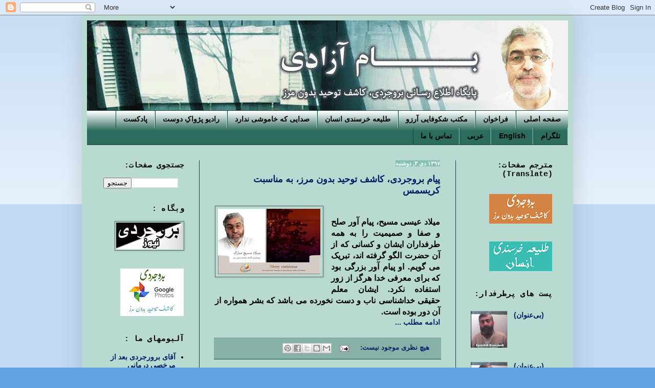

--- FILE ---
content_type: text/html; charset=UTF-8
request_url: http://www.bamazadi.net/2018/12/
body_size: 19312
content:
<!DOCTYPE html>
<html class='v2' dir='rtl' lang='fa'>
<head>
<link href='https://www.blogger.com/static/v1/widgets/2370241452-css_bundle_v2_rtl.css' rel='stylesheet' type='text/css'/>
<meta content='width=1100' name='viewport'/>
<meta content='text/html; charset=UTF-8' http-equiv='Content-Type'/>
<meta content='blogger' name='generator'/>
<link href='http://www.bamazadi.net/favicon.ico' rel='icon' type='image/x-icon'/>
<link href='http://www.bamazadi.net/2018/12/' rel='canonical'/>
<link rel="alternate" type="application/atom+xml" title="بام آزادی - Atom" href="http://www.bamazadi.net/feeds/posts/default" />
<link rel="alternate" type="application/rss+xml" title="بام آزادی - RSS" href="http://www.bamazadi.net/feeds/posts/default?alt=rss" />
<link rel="service.post" type="application/atom+xml" title="بام آزادی - Atom" href="https://www.blogger.com/feeds/5841647678743680684/posts/default" />
<!--Can't find substitution for tag [blog.ieCssRetrofitLinks]-->
<meta content='http://www.bamazadi.net/2018/12/' property='og:url'/>
<meta content='بام آزادی' property='og:title'/>
<meta content='پایگاه اطلاع رسانی حسین بروجردی، کاشف توحید بدون مرز' property='og:description'/>
<title>بام آزادی: دسامبر 2018</title>
<style id='page-skin-1' type='text/css'><!--
/*
-----------------------------------------------
Blogger Template Style
Name:     Simple
Designer: Blogger
URL:      www.blogger.com
----------------------------------------------- */
/* Content
----------------------------------------------- */
body {
font: normal bold 14px Arial, Tahoma, Helvetica, FreeSans, sans-serif;
color: #000000;
background: #64a3e3 none repeat scroll top left;
padding: 0 40px 40px 40px;
}
html body .region-inner {
min-width: 0;
max-width: 100%;
width: auto;
}
h2 {
font-size: 22px;
}
a:link {
text-decoration:none;
color: #091d63;
}
a:visited {
text-decoration:none;
color: #5c5d5d;
}
a:hover {
text-decoration:underline;
color: #8c1d36;
}
.body-fauxcolumn-outer .fauxcolumn-inner {
background: transparent url(https://resources.blogblog.com/blogblog/data/1kt/simple/body_gradient_tile_light.png) repeat scroll top left;
_background-image: none;
}
.body-fauxcolumn-outer .cap-top {
position: absolute;
z-index: 1;
height: 400px;
width: 100%;
}
.body-fauxcolumn-outer .cap-top .cap-left {
width: 100%;
background: transparent url(https://resources.blogblog.com/blogblog/data/1kt/simple/gradients_light.png) repeat-x scroll top left;
_background-image: none;
}
.content-outer {
-moz-box-shadow: 0 0 40px rgba(0, 0, 0, .15);
-webkit-box-shadow: 0 0 5px rgba(0, 0, 0, .15);
-goog-ms-box-shadow: 0 0 10px #333333;
box-shadow: 0 0 40px rgba(0, 0, 0, .15);
margin-bottom: 1px;
}
.content-inner {
padding: 10px 10px;
}
.content-inner {
background-color: #b8dad1;
}
/* Header
----------------------------------------------- */
.header-outer {
background: #2b6274 none repeat-x scroll 0 -400px;
_background-image: none;
}
.Header h1 {
font: normal bold 50px 'Courier New', Courier, FreeMono, monospace;
color: #ffffff;
text-shadow: -1px -1px 1px rgba(0, 0, 0, .2);
}
.Header h1 a {
color: #ffffff;
}
.Header .description {
font-size: 140%;
color: #ffffff;
}
.header-inner .Header .titlewrapper {
padding: 22px 30px;
}
.header-inner .Header .descriptionwrapper {
padding: 0 30px;
}
/* Tabs
----------------------------------------------- */
.tabs-inner .section:first-child {
border-top: 1px solid #0e4639;
}
.tabs-inner .section:first-child ul {
margin-top: -1px;
border-top: 1px solid #0e4639;
border-left: 0 solid #0e4639;
border-right: 0 solid #0e4639;
}
.tabs-inner .widget ul {
background: #2c6c5e url(https://resources.blogblog.com/blogblog/data/1kt/simple/gradients_light.png) repeat-x scroll 0 -800px;
_background-image: none;
border-bottom: 1px solid #0e4639;
margin-top: 0;
margin-left: -30px;
margin-right: -30px;
}
.tabs-inner .widget li a {
display: inline-block;
padding: .6em 1em;
font: normal bold 14px Arial, Tahoma, Helvetica, FreeSans, sans-serif;
color: #000000;
border-right: 1px solid #b8dad1;
border-left: 1px solid #0e4639;
}
.tabs-inner .widget li:first-child a {
border-right: none;
}
.tabs-inner .widget li.selected a, .tabs-inner .widget li a:hover {
color: #ffffff;
background-color: #73a398;
text-decoration: none;
}
/* Columns
----------------------------------------------- */
.main-outer {
border-top: 0 solid #0e4639;
}
.fauxcolumn-left-outer .fauxcolumn-inner {
border-right: 1px solid #0e4639;
}
.fauxcolumn-right-outer .fauxcolumn-inner {
border-left: 1px solid #0e4639;
}
/* Headings
----------------------------------------------- */
div.widget > h2,
div.widget h2.title {
margin: 0 0 1em 0;
font: normal bold 15px 'Courier New', Courier, FreeMono, monospace;
color: #000000;
}
/* Widgets
----------------------------------------------- */
.widget .zippy {
color: #ffffff;
text-shadow: 2px 2px 1px rgba(0, 0, 0, .1);
}
.widget .popular-posts ul {
list-style: none;
}
/* Posts
----------------------------------------------- */
h2.date-header {
font: normal bold 11px Arial, Tahoma, Helvetica, FreeSans, sans-serif;
}
.date-header span {
background-color: #85c1b4;
color: #ffffff;
padding: inherit;
letter-spacing: inherit;
margin: inherit;
}
.main-inner {
padding-top: 30px;
padding-bottom: 30px;
}
.main-inner .column-center-inner {
padding: 0 15px;
}
.main-inner .column-center-inner .section {
margin: 0 15px;
}
.post {
margin: 0 0 25px 0;
}
h3.post-title, .comments h4 {
font: normal bold 18px Arial, Tahoma, Helvetica, FreeSans, sans-serif;
margin: .75em 0 0;
}
.post-body {
font-size: 110%;
line-height: 1.4;
position: relative;
}
.post-body img, .post-body .tr-caption-container, .Profile img, .Image img,
.BlogList .item-thumbnail img {
padding: 2px;
background: #b8dad1;
border: 1px solid #5c5d5d;
-moz-box-shadow: 1px 1px 5px rgba(0, 0, 0, .1);
-webkit-box-shadow: 1px 1px 5px rgba(0, 0, 0, .1);
box-shadow: 1px 1px 5px rgba(0, 0, 0, .1);
}
.post-body img, .post-body .tr-caption-container {
padding: 5px;
}
.post-body .tr-caption-container {
color: #000000;
}
.post-body .tr-caption-container img {
padding: 0;
background: transparent;
border: none;
-moz-box-shadow: 0 0 0 rgba(0, 0, 0, .1);
-webkit-box-shadow: 0 0 0 rgba(0, 0, 0, .1);
box-shadow: 0 0 0 rgba(0, 0, 0, .1);
}
.post-header {
margin: 0 0 1.5em;
line-height: 1.6;
font-size: 90%;
}
.post-footer {
margin: 20px -2px 0;
padding: 5px 10px;
color: #000000;
background-color: #87b0a6;
border-bottom: 1px solid #0e4639;
line-height: 1.6;
font-size: 90%;
}
#comments .comment-author {
padding-top: 1.5em;
border-top: 1px solid #0e4639;
background-position: 0 1.5em;
}
#comments .comment-author:first-child {
padding-top: 0;
border-top: none;
}
.avatar-image-container {
margin: .2em 0 0;
}
#comments .avatar-image-container img {
border: 1px solid #5c5d5d;
}
/* Comments
----------------------------------------------- */
.comments .comments-content .icon.blog-author {
background-repeat: no-repeat;
background-image: url([data-uri]);
}
.comments .comments-content .loadmore a {
border-top: 1px solid #ffffff;
border-bottom: 1px solid #ffffff;
}
.comments .comment-thread.inline-thread {
background-color: #87b0a6;
}
.comments .continue {
border-top: 2px solid #ffffff;
}
/* Accents
---------------------------------------------- */
.section-columns td.columns-cell {
border-right: 1px solid #0e4639;
}
.blog-pager {
background: transparent none no-repeat scroll top center;
}
.blog-pager-older-link, .home-link,
.blog-pager-newer-link {
background-color: #b8dad1;
padding: 5px;
}
.footer-outer {
border-top: 0 dashed #bbbbbb;
}
/* Mobile
----------------------------------------------- */
body.mobile  {
background-size: auto;
}
.mobile .body-fauxcolumn-outer {
background: transparent none repeat scroll top left;
}
.mobile .body-fauxcolumn-outer .cap-top {
background-size: 100% auto;
}
.mobile .content-outer {
-webkit-box-shadow: 0 0 3px rgba(0, 0, 0, .15);
box-shadow: 0 0 3px rgba(0, 0, 0, .15);
}
.mobile .tabs-inner .widget ul {
margin-left: 0;
margin-right: 0;
}
.mobile .post {
margin: 0;
}
.mobile .main-inner .column-center-inner .section {
margin: 0;
}
.mobile .date-header span {
padding: 0.1em 10px;
margin: 0 -10px;
}
.mobile h3.post-title {
margin: 0;
}
.mobile .blog-pager {
background: transparent none no-repeat scroll top center;
}
.mobile .footer-outer {
border-top: none;
}
.mobile .main-inner, .mobile .footer-inner {
background-color: #b8dad1;
}
.mobile-index-contents {
color: #000000;
}
.mobile-link-button {
background-color: #091d63;
}
.mobile-link-button a:link, .mobile-link-button a:visited {
color: #ffffff;
}
.mobile .tabs-inner .section:first-child {
border-top: none;
}
.mobile .tabs-inner .PageList .widget-content {
background-color: #73a398;
color: #ffffff;
border-top: 1px solid #0e4639;
border-bottom: 1px solid #0e4639;
}
.mobile .tabs-inner .PageList .widget-content .pagelist-arrow {
border-right: 1px solid #0e4639;
}

--></style>
<style id='template-skin-1' type='text/css'><!--
body {
min-width: 960px;
}
.content-outer, .content-fauxcolumn-outer, .region-inner {
min-width: 960px;
max-width: 960px;
_width: 960px;
}
.main-inner .columns {
padding-left: 220px;
padding-right: 220px;
}
.main-inner .fauxcolumn-center-outer {
left: 220px;
right: 220px;
/* IE6 does not respect left and right together */
_width: expression(this.parentNode.offsetWidth -
parseInt("220px") -
parseInt("220px") + 'px');
}
.main-inner .fauxcolumn-left-outer {
width: 220px;
}
.main-inner .fauxcolumn-right-outer {
width: 220px;
}
.main-inner .column-left-outer {
width: 220px;
right: 100%;
margin-left: -220px;
}
.main-inner .column-right-outer {
width: 220px;
margin-right: -220px;
}
#layout {
min-width: 0;
}
#layout .content-outer {
min-width: 0;
width: 800px;
}
#layout .region-inner {
min-width: 0;
width: auto;
}
body#layout div.add_widget {
padding: 8px;
}
body#layout div.add_widget a {
margin-left: 32px;
}
--></style>
<link href='https://www.blogger.com/dyn-css/authorization.css?targetBlogID=5841647678743680684&amp;zx=d879bfb8-1382-4d00-90a5-203c4e084771' media='none' onload='if(media!=&#39;all&#39;)media=&#39;all&#39;' rel='stylesheet'/><noscript><link href='https://www.blogger.com/dyn-css/authorization.css?targetBlogID=5841647678743680684&amp;zx=d879bfb8-1382-4d00-90a5-203c4e084771' rel='stylesheet'/></noscript>
<meta name='google-adsense-platform-account' content='ca-host-pub-1556223355139109'/>
<meta name='google-adsense-platform-domain' content='blogspot.com'/>

</head>
<body class='loading variant-pale'>
<div class='navbar section' id='navbar' name='Navbar'><div class='widget Navbar' data-version='1' id='Navbar1'><script type="text/javascript">
    function setAttributeOnload(object, attribute, val) {
      if(window.addEventListener) {
        window.addEventListener('load',
          function(){ object[attribute] = val; }, false);
      } else {
        window.attachEvent('onload', function(){ object[attribute] = val; });
      }
    }
  </script>
<div id="navbar-iframe-container"></div>
<script type="text/javascript" src="https://apis.google.com/js/platform.js"></script>
<script type="text/javascript">
      gapi.load("gapi.iframes:gapi.iframes.style.bubble", function() {
        if (gapi.iframes && gapi.iframes.getContext) {
          gapi.iframes.getContext().openChild({
              url: 'https://www.blogger.com/navbar/5841647678743680684?origin\x3dhttp://www.bamazadi.net',
              where: document.getElementById("navbar-iframe-container"),
              id: "navbar-iframe"
          });
        }
      });
    </script><script type="text/javascript">
(function() {
var script = document.createElement('script');
script.type = 'text/javascript';
script.src = '//pagead2.googlesyndication.com/pagead/js/google_top_exp.js';
var head = document.getElementsByTagName('head')[0];
if (head) {
head.appendChild(script);
}})();
</script>
</div></div>
<div class='body-fauxcolumns'>
<div class='fauxcolumn-outer body-fauxcolumn-outer'>
<div class='cap-top'>
<div class='cap-left'></div>
<div class='cap-right'></div>
</div>
<div class='fauxborder-left'>
<div class='fauxborder-right'></div>
<div class='fauxcolumn-inner'>
</div>
</div>
<div class='cap-bottom'>
<div class='cap-left'></div>
<div class='cap-right'></div>
</div>
</div>
</div>
<div class='content'>
<div class='content-fauxcolumns'>
<div class='fauxcolumn-outer content-fauxcolumn-outer'>
<div class='cap-top'>
<div class='cap-left'></div>
<div class='cap-right'></div>
</div>
<div class='fauxborder-left'>
<div class='fauxborder-right'></div>
<div class='fauxcolumn-inner'>
</div>
</div>
<div class='cap-bottom'>
<div class='cap-left'></div>
<div class='cap-right'></div>
</div>
</div>
</div>
<div class='content-outer'>
<div class='content-cap-top cap-top'>
<div class='cap-left'></div>
<div class='cap-right'></div>
</div>
<div class='fauxborder-left content-fauxborder-left'>
<div class='fauxborder-right content-fauxborder-right'></div>
<div class='content-inner'>
<header>
<div class='header-outer'>
<div class='header-cap-top cap-top'>
<div class='cap-left'></div>
<div class='cap-right'></div>
</div>
<div class='fauxborder-left header-fauxborder-left'>
<div class='fauxborder-right header-fauxborder-right'></div>
<div class='region-inner header-inner'>
<div class='header section' id='header' name='سرصفحه'><div class='widget Header' data-version='1' id='Header1'>
<div id='header-inner'>
<a href='http://www.bamazadi.net/' style='display: block'>
<img alt='بام آزادی' height='176px; ' id='Header1_headerimg' src='https://blogger.googleusercontent.com/img/b/R29vZ2xl/AVvXsEhMW8D8h2pHKWlFWJgAnRn4Kz4MqbKe14EOqgOJtTwy9x13jUTmyeS9V7Fo_JWiTmoqLy9W8rGee2W5v7hK5-bogVNBIzAeRrAtT6Uc0SPx4jWrrAMRndLneWBeybxNEFE8e8IJi4-wqk1K/s1600/B-7.jpg' style='display: block' width='946px; '/>
</a>
</div>
</div></div>
</div>
</div>
<div class='header-cap-bottom cap-bottom'>
<div class='cap-left'></div>
<div class='cap-right'></div>
</div>
</div>
</header>
<div class='tabs-outer'>
<div class='tabs-cap-top cap-top'>
<div class='cap-left'></div>
<div class='cap-right'></div>
</div>
<div class='fauxborder-left tabs-fauxborder-left'>
<div class='fauxborder-right tabs-fauxborder-right'></div>
<div class='region-inner tabs-inner'>
<div class='tabs section' id='crosscol' name='در بین ستون‌ها'><div class='widget PageList' data-version='1' id='PageList1'>
<h2>صفحات</h2>
<div class='widget-content'>
<ul>
<li>
<a href='http://www.bamazadi.net/'>صفحه اصلی</a>
</li>
<li>
<a href='http://www.bamazadi.net/2019/05/blog-post_28.html#more'>فراخوان</a>
</li>
<li>
<a href='http://www.bamazadi.net/p/blog-page_28.html'>مکتب شکوفایی آرزو</a>
</li>
<li>
<a href='http://www.bamazadi.net/p/blog-page_64.html'>طلیعه خرسندی انسان</a>
</li>
<li>
<a href='http://www.bamazadi.net/p/blog-page_50.html'>صدایی که خاموشی ندارد</a>
</li>
<li>
<a href='http://www.bamazadi.net/p/blog-page_13.html'>رادیو پژواک&#1616; دوست</a>
</li>
<li>
<a href='https://missedlinkspodcast.com/'>پادکست</a>
</li>
<li>
<a href='https://t.me/HosseinBoroujerdi'>تلگرام</a>
</li>
<li>
<a href='http://www.bamazadi.com'>English</a>
</li>
<li>
<a href='http://www.alboroujerdi.com/'>عربی</a>
</li>
<li>
<a href='http://www.bamazadi.net/p/blog-page.html'>تماس با ما</a>
</li>
</ul>
<div class='clear'></div>
</div>
</div></div>
<div class='tabs no-items section' id='crosscol-overflow' name='Cross-Column 2'></div>
</div>
</div>
<div class='tabs-cap-bottom cap-bottom'>
<div class='cap-left'></div>
<div class='cap-right'></div>
</div>
</div>
<div class='main-outer'>
<div class='main-cap-top cap-top'>
<div class='cap-left'></div>
<div class='cap-right'></div>
</div>
<div class='fauxborder-left main-fauxborder-left'>
<div class='fauxborder-right main-fauxborder-right'></div>
<div class='region-inner main-inner'>
<div class='columns fauxcolumns'>
<div class='fauxcolumn-outer fauxcolumn-center-outer'>
<div class='cap-top'>
<div class='cap-left'></div>
<div class='cap-right'></div>
</div>
<div class='fauxborder-left'>
<div class='fauxborder-right'></div>
<div class='fauxcolumn-inner'>
</div>
</div>
<div class='cap-bottom'>
<div class='cap-left'></div>
<div class='cap-right'></div>
</div>
</div>
<div class='fauxcolumn-outer fauxcolumn-left-outer'>
<div class='cap-top'>
<div class='cap-left'></div>
<div class='cap-right'></div>
</div>
<div class='fauxborder-left'>
<div class='fauxborder-right'></div>
<div class='fauxcolumn-inner'>
</div>
</div>
<div class='cap-bottom'>
<div class='cap-left'></div>
<div class='cap-right'></div>
</div>
</div>
<div class='fauxcolumn-outer fauxcolumn-right-outer'>
<div class='cap-top'>
<div class='cap-left'></div>
<div class='cap-right'></div>
</div>
<div class='fauxborder-left'>
<div class='fauxborder-right'></div>
<div class='fauxcolumn-inner'>
</div>
</div>
<div class='cap-bottom'>
<div class='cap-left'></div>
<div class='cap-right'></div>
</div>
</div>
<!-- corrects IE6 width calculation -->
<div class='columns-inner'>
<div class='column-center-outer'>
<div class='column-center-inner'>
<div class='main section' id='main' name='اصلی'><div class='widget Blog' data-version='1' id='Blog1'>
<div class='blog-posts hfeed'>

          <div class="date-outer">
        
<h2 class='date-header'><span>۱۳۹۷ دی ۳, دوشنبه</span></h2>

          <div class="date-posts">
        
<div class='post-outer'>
<div class='post hentry uncustomized-post-template' itemprop='blogPost' itemscope='itemscope' itemtype='http://schema.org/BlogPosting'>
<meta content='https://blogger.googleusercontent.com/img/b/R29vZ2xl/AVvXsEiIfcK28L6C4zjm6F1U43PvMbZRGB29WiQU1s9yuN9LifNpE8UeUkRfLwwwleNfosYQeaGkFnDGxe2Ys_Vl-gSH5u-tCuWCM3Ak0LHsyHz0IxkNgozpfWEVmC3DsuUOqib2xk0-n8cUcYxF/s200/card.jpg' itemprop='image_url'/>
<meta content='5841647678743680684' itemprop='blogId'/>
<meta content='3763906385657286266' itemprop='postId'/>
<a name='3763906385657286266'></a>
<h3 class='post-title entry-title' itemprop='name'>
<a href='http://www.bamazadi.net/2018/12/blog-post_24.html'>پیام بروجردی&#1548; کاشف توحید بدون مرز&#1548; به مناسبت کریسمس</a>
</h3>
<div class='post-header'>
<div class='post-header-line-1'></div>
</div>
<div class='post-body entry-content' id='post-body-3763906385657286266' itemprop='description articleBody'>
<div dir="ltr" style="text-align: left;" trbidi="on">
<a href="https://blogger.googleusercontent.com/img/b/R29vZ2xl/AVvXsEiIfcK28L6C4zjm6F1U43PvMbZRGB29WiQU1s9yuN9LifNpE8UeUkRfLwwwleNfosYQeaGkFnDGxe2Ys_Vl-gSH5u-tCuWCM3Ak0LHsyHz0IxkNgozpfWEVmC3DsuUOqib2xk0-n8cUcYxF/s1600/card.jpg" imageanchor="1" style="clear: left; float: left; margin-bottom: 1em; margin-right: 1em;"><img border="0" data-original-height="1026" data-original-width="1600" height="128" src="https://blogger.googleusercontent.com/img/b/R29vZ2xl/AVvXsEiIfcK28L6C4zjm6F1U43PvMbZRGB29WiQU1s9yuN9LifNpE8UeUkRfLwwwleNfosYQeaGkFnDGxe2Ys_Vl-gSH5u-tCuWCM3Ak0LHsyHz0IxkNgozpfWEVmC3DsuUOqib2xk0-n8cUcYxF/s200/card.jpg" width="200"></a><br>
<div class="MsoNoSpacing" dir="RTL" style="direction: rtl; text-align: justify; unicode-bidi: embed;">
<span style="font-family: &quot;times new roman&quot; , serif; font-size: 12pt;">میلاد عیسی مسیح&#1548; پیام آور صلح و صفا و صمیمیت
را به همه طرفداران ایشان و کسانی که از آن حضرت الگو گرفته اند&#1548; تبریک می گویم.
او پیام آور بزرگی بود که برای معرفی خدا هرگز از زور استفاده نکرد. ایشان معلم
حقیقی خداشناسی ناب و دست نخورده می باشد که بشر همواره از آن دور بوده است.</span></div>
</div>
<div style='clear: both;'></div>
</div>
<div class='jump-link'>
<a href='http://www.bamazadi.net/2018/12/blog-post_24.html#more' title='پیام بروجردی، کاشف توحید بدون مرز، به مناسبت کریسمس'>ادامه مطلب ...</a>
</div>
<div class='post-footer'>
<div class='post-footer-line post-footer-line-1'>
<span class='post-author vcard'>
</span>
<span class='post-timestamp'>
</span>
<span class='post-comment-link'>
<a class='comment-link' href='https://www.blogger.com/comment/fullpage/post/5841647678743680684/3763906385657286266' onclick='javascript:window.open(this.href, "bloggerPopup", "toolbar=0,location=0,statusbar=1,menubar=0,scrollbars=yes,width=640,height=500"); return false;'>
هیچ نظری موجود نیست:
  </a>
</span>
<span class='post-icons'>
<span class='item-action'>
<a href='https://www.blogger.com/email-post/5841647678743680684/3763906385657286266' title='پیام ایمیل'>
<img alt='' class='icon-action' height='13' src='https://resources.blogblog.com/img/icon18_email.gif' width='18'/>
</a>
</span>
</span>
<div class='post-share-buttons goog-inline-block'>
<a class='goog-inline-block share-button sb-email' href='https://www.blogger.com/share-post.g?blogID=5841647678743680684&postID=3763906385657286266&target=email' target='_blank' title='با ایمیل ارسال کنید'><span class='share-button-link-text'>با ایمیل ارسال کنید</span></a><a class='goog-inline-block share-button sb-blog' href='https://www.blogger.com/share-post.g?blogID=5841647678743680684&postID=3763906385657286266&target=blog' onclick='window.open(this.href, "_blank", "height=270,width=475"); return false;' target='_blank' title='این را در وبلاگ بنویسید!'><span class='share-button-link-text'>این را در وبلاگ بنویسید!</span></a><a class='goog-inline-block share-button sb-twitter' href='https://www.blogger.com/share-post.g?blogID=5841647678743680684&postID=3763906385657286266&target=twitter' target='_blank' title='‏هم‌رسانی در X'><span class='share-button-link-text'>&#8207;هم&#8204;رسانی در X</span></a><a class='goog-inline-block share-button sb-facebook' href='https://www.blogger.com/share-post.g?blogID=5841647678743680684&postID=3763906385657286266&target=facebook' onclick='window.open(this.href, "_blank", "height=430,width=640"); return false;' target='_blank' title='هم‌رسانی در «فیس‌بوک»'><span class='share-button-link-text'>هم&#8204;رسانی در &#171;فیس&#8204;بوک&#187;</span></a><a class='goog-inline-block share-button sb-pinterest' href='https://www.blogger.com/share-post.g?blogID=5841647678743680684&postID=3763906385657286266&target=pinterest' target='_blank' title='‏اشتراک‌گذاری در Pinterest'><span class='share-button-link-text'>&#8207;اشتراک&#8204;گذاری در Pinterest</span></a>
</div>
</div>
<div class='post-footer-line post-footer-line-2'>
<span class='post-labels'>
</span>
</div>
<div class='post-footer-line post-footer-line-3'>
<span class='post-location'>
</span>
</div>
</div>
</div>
</div>

          </div></div>
        

          <div class="date-outer">
        
<h2 class='date-header'><span>۱۳۹۷ آذر ۱۸, یکشنبه</span></h2>

          <div class="date-posts">
        
<div class='post-outer'>
<div class='post hentry uncustomized-post-template' itemprop='blogPost' itemscope='itemscope' itemtype='http://schema.org/BlogPosting'>
<meta content='https://blogger.googleusercontent.com/img/b/R29vZ2xl/AVvXsEjRW61ilM4MQ6clPaTM0phxhrthdKfGggSq-yA22WfY7lhWKSS-Leb3sfMOnZUc_e9FVGwGS4AkRASIt3ZBd5Y5rMNOlrOrsJ7jSQJEXQ81UdtFkLLV65hkt68xDaodmD74996uDiaX6nhG/s200/FA.jpg' itemprop='image_url'/>
<meta content='5841647678743680684' itemprop='blogId'/>
<meta content='3122790858053940629' itemprop='postId'/>
<a name='3122790858053940629'></a>
<h3 class='post-title entry-title' itemprop='name'>
<a href='http://www.bamazadi.net/2018/12/blog-post.html'>آیا با اینچنین معادله ای می توان حقوق انسان ها را استیناف کرد&#1567;</a>
</h3>
<div class='post-header'>
<div class='post-header-line-1'></div>
</div>
<div class='post-body entry-content' id='post-body-3122790858053940629' itemprop='description articleBody'>
<div dir="ltr" style="text-align: left;" trbidi="on">
<div class="MsoNoSpacing" dir="RTL" style="direction: rtl; text-align: right; unicode-bidi: embed;">
<a href="https://blogger.googleusercontent.com/img/b/R29vZ2xl/AVvXsEjRW61ilM4MQ6clPaTM0phxhrthdKfGggSq-yA22WfY7lhWKSS-Leb3sfMOnZUc_e9FVGwGS4AkRASIt3ZBd5Y5rMNOlrOrsJ7jSQJEXQ81UdtFkLLV65hkt68xDaodmD74996uDiaX6nhG/s1600/FA.jpg" imageanchor="1" style="clear: left; float: left; margin-bottom: 1em; margin-right: 1em;"><img border="0" data-original-height="765" data-original-width="1600" height="95" src="https://blogger.googleusercontent.com/img/b/R29vZ2xl/AVvXsEjRW61ilM4MQ6clPaTM0phxhrthdKfGggSq-yA22WfY7lhWKSS-Leb3sfMOnZUc_e9FVGwGS4AkRASIt3ZBd5Y5rMNOlrOrsJ7jSQJEXQ81UdtFkLLV65hkt68xDaodmD74996uDiaX6nhG/s200/FA.jpg" width="200"></a><b><span lang="FA" style="font-family: &quot;times new roman&quot; , &quot;serif&quot;; font-size: 12.0pt;">خاطرات و درد و دل
بروجردی در روز جهانی حقوق بشر&#1548; دهم دسامبر 2018:</span></b></div>
<div class="MsoNoSpacing" dir="RTL" style="direction: rtl; text-align: justify; unicode-bidi: embed;">
<span lang="FA" style="font-family: &quot;times new roman&quot; , &quot;serif&quot;; font-size: 12.0pt;"><i>توجه : این متن بصورت محاوره ای و پیاده شده از
فایل صوتی می باشد. </i></span></div>
<div class="MsoNoSpacing" dir="RTL" style="direction: rtl; text-align: justify; unicode-bidi: embed;">
<span lang="FA" style="font-family: &quot;times new roman&quot; , &quot;serif&quot;; font-size: 12.0pt;">در عقبه دومین زندانی که ما رفتیم&#1548; که یکیش دهه
هفتاد بود و دیگری دهه هشتاد&#1548; سومین زندان ما نیمه هشتاد بود&#1548; ما به هیچ وجه توقع
نداشتیم که در حکومت دینی&#1548; یک مروج دین که کاری با سیاست ندارد و دور است از هیاهو
و به قول معروف پا روی دم حکومت نمی گذارد&#1548; بخواهند بهش حمله کنند&#1548;<o:p></o:p></span></div>
<div class="MsoNoSpacing" dir="RTL" style="direction: rtl; text-align: justify; unicode-bidi: embed;">
<span dir="LTR" style="font-family: &quot;times new roman&quot; , &quot;serif&quot;; font-size: 12.0pt;"><o:p>&#160;</o:p></span><span lang="FA" style="font-family: &quot;times new roman&quot; , serif; font-size: 12pt;">ما بعد از زندان دوم آمدیم و مستضعفین و محرومین
و گرفتاران را جمع کردیم و با آنها همدردی کردیم&#1548; آنها را نوازش کردیم و در عواطف
و احساس و وجدان به</span><span dir="LTR"></span><span dir="LTR"></span><span dir="LTR" style="font-family: &quot;times new roman&quot; , serif; font-size: 12pt;"><span dir="LTR"></span><span dir="LTR"></span>&#160; </span><span lang="FA" style="font-family: &quot;times new roman&quot; , serif; font-size: 12pt;">آنها سروسامان دادیم&#1548; پذیرش کردیم و ماهی یکبار هم یک اجتماعی بود به عنوان
همدردی و همخوانی بین تمام آنهایی که در مسائل اقتصادی&#1548; سیاسی&#1548; اجتماعی&#1548; معنوی و
مادی گرفتار تبعیض و ظلم هستند&#1548;</span></div>
<div class="MsoNoSpacing" dir="RTL" style="direction: rtl; text-align: justify; unicode-bidi: embed;">
<span lang="FA" style="font-family: &quot;times new roman&quot; , &quot;serif&quot;; font-size: 12.0pt;">کم کم این اجتماعات زیاد شد به حدی که برای رژیم
قابل تحمل نبود&#1548; هرچند که میتینگ سیاسی نبود و کاری با این ها نداشتیم ولی
نتوانستند تحمل کنند&#1548; به جهت اینکه انبوه جمعیت به حدی بود که این ها احتمال می
دادند&#1548; یک هدف برون مرزی پشت این گردهمایی های بی نظیر باشد&#1548;</span><span dir="LTR" style="font-family: &quot;times new roman&quot; , &quot;serif&quot;; font-size: 12.0pt;"><o:p></o:p></span></div>
<div class="MsoNoSpacing" dir="RTL" style="direction: rtl; text-align: justify; unicode-bidi: embed;">
<span lang="FA" style="font-family: &quot;times new roman&quot; , &quot;serif&quot;; font-size: 12.0pt;">آخرین جلسه ای که داشتیم در استادیوم کشوری بود&#1548;
در نزدیک بلوار میرداماد که وسعت و گستردگی آن برای حکومت قابل تحمل نبود&#1548; به گونه
ای که استادیوم به آن بزرگی با خیابان های داخلش پر شده بود از جمعیت و جمعیت به
بیرون استادیوم کشیده شده بود و دو میدان کاظمی و کتابی جمعیت عجیبی آمده بود که
اهالی منطقه می گفتند که حتما یک شخصیت تراز اولی برنامه دارد&#1548;</span></div>
</div>
<div style='clear: both;'></div>
</div>
<div class='jump-link'>
<a href='http://www.bamazadi.net/2018/12/blog-post.html#more' title='آیا با اینچنین معادله ای می توان حقوق انسان ها را استیناف کرد؟'>ادامه مطلب ...</a>
</div>
<div class='post-footer'>
<div class='post-footer-line post-footer-line-1'>
<span class='post-author vcard'>
</span>
<span class='post-timestamp'>
</span>
<span class='post-comment-link'>
<a class='comment-link' href='https://www.blogger.com/comment/fullpage/post/5841647678743680684/3122790858053940629' onclick='javascript:window.open(this.href, "bloggerPopup", "toolbar=0,location=0,statusbar=1,menubar=0,scrollbars=yes,width=640,height=500"); return false;'>
هیچ نظری موجود نیست:
  </a>
</span>
<span class='post-icons'>
<span class='item-action'>
<a href='https://www.blogger.com/email-post/5841647678743680684/3122790858053940629' title='پیام ایمیل'>
<img alt='' class='icon-action' height='13' src='https://resources.blogblog.com/img/icon18_email.gif' width='18'/>
</a>
</span>
</span>
<div class='post-share-buttons goog-inline-block'>
<a class='goog-inline-block share-button sb-email' href='https://www.blogger.com/share-post.g?blogID=5841647678743680684&postID=3122790858053940629&target=email' target='_blank' title='با ایمیل ارسال کنید'><span class='share-button-link-text'>با ایمیل ارسال کنید</span></a><a class='goog-inline-block share-button sb-blog' href='https://www.blogger.com/share-post.g?blogID=5841647678743680684&postID=3122790858053940629&target=blog' onclick='window.open(this.href, "_blank", "height=270,width=475"); return false;' target='_blank' title='این را در وبلاگ بنویسید!'><span class='share-button-link-text'>این را در وبلاگ بنویسید!</span></a><a class='goog-inline-block share-button sb-twitter' href='https://www.blogger.com/share-post.g?blogID=5841647678743680684&postID=3122790858053940629&target=twitter' target='_blank' title='‏هم‌رسانی در X'><span class='share-button-link-text'>&#8207;هم&#8204;رسانی در X</span></a><a class='goog-inline-block share-button sb-facebook' href='https://www.blogger.com/share-post.g?blogID=5841647678743680684&postID=3122790858053940629&target=facebook' onclick='window.open(this.href, "_blank", "height=430,width=640"); return false;' target='_blank' title='هم‌رسانی در «فیس‌بوک»'><span class='share-button-link-text'>هم&#8204;رسانی در &#171;فیس&#8204;بوک&#187;</span></a><a class='goog-inline-block share-button sb-pinterest' href='https://www.blogger.com/share-post.g?blogID=5841647678743680684&postID=3122790858053940629&target=pinterest' target='_blank' title='‏اشتراک‌گذاری در Pinterest'><span class='share-button-link-text'>&#8207;اشتراک&#8204;گذاری در Pinterest</span></a>
</div>
</div>
<div class='post-footer-line post-footer-line-2'>
<span class='post-labels'>
</span>
</div>
<div class='post-footer-line post-footer-line-3'>
<span class='post-location'>
</span>
</div>
</div>
</div>
</div>

        </div></div>
      
</div>
<div class='blog-pager' id='blog-pager'>
<span id='blog-pager-newer-link'>
<a class='blog-pager-newer-link' href='http://www.bamazadi.net/search?updated-max=2019-05-05T21:03:00%2B02:00&max-results=14&reverse-paginate=true' id='Blog1_blog-pager-newer-link' title='پست‌های جدیدتر'>پست&#8204;های جدیدتر</a>
</span>
<span id='blog-pager-older-link'>
<a class='blog-pager-older-link' href='http://www.bamazadi.net/search?updated-max=2018-12-09T16:51:00%2B01:00&max-results=14' id='Blog1_blog-pager-older-link' title='پست‌های قدیمی‌تر'>پست&#8204;های قدیمی&#8204;تر</a>
</span>
<a class='home-link' href='http://www.bamazadi.net/'>صفحه&#1620; اصلی</a>
</div>
<div class='clear'></div>
<div class='blog-feeds'>
<div class='feed-links'>
اشتراک در:
<a class='feed-link' href='http://www.bamazadi.net/feeds/posts/default' target='_blank' type='application/atom+xml'>نظرات (Atom)</a>
</div>
</div>
</div></div>
</div>
</div>
<div class='column-left-outer'>
<div class='column-left-inner'>
<aside>
<div class='sidebar section' id='sidebar-left-1'><div class='widget BlogSearch' data-version='1' id='BlogSearch1'>
<h2 class='title'>جستجوی صفحات:</h2>
<div class='widget-content'>
<div id='BlogSearch1_form'>
<form action='http://www.bamazadi.net/search' class='gsc-search-box' target='_top'>
<table cellpadding='0' cellspacing='0' class='gsc-search-box'>
<tbody>
<tr>
<td class='gsc-input'>
<input autocomplete='off' class='gsc-input' name='q' size='10' title='search' type='text' value=''/>
</td>
<td class='gsc-search-button'>
<input class='gsc-search-button' title='search' type='submit' value='جستجو'/>
</td>
</tr>
</tbody>
</table>
</form>
</div>
</div>
<div class='clear'></div>
</div><div class='widget Image' data-version='1' id='Image1'>
<h2>وبگاه :</h2>
<div class='widget-content'>
<a href='https://hboroujerdi.blogspot.com/'>
<img alt='وبگاه :' height='52' id='Image1_img' src='https://blogger.googleusercontent.com/img/b/R29vZ2xl/AVvXsEjbgCng_aT4w23KfQeO4QlF3D-8G-oHAnlf2qijERHsMU4IdPSWHjPPccyPKHmTlwBKEt62AUgZwb3wLEd2DQ89_zQkpjaLQKA7-RiAiH0mttlaDAAUzyWLnv9Ajqcs-aVqBeW7eIQt-A00/s1600/BN-3.jpg' width='130'/>
</a>
<br/>
</div>
<div class='clear'></div>
</div><div class='widget HTML' data-version='1' id='HTML3'>
<div class='widget-content'>
<a href="https://www.google.com/photos/about/"><img src="http://i.freegifmaker.me/1/5/8/4/7/8/15847842672288948.gif?1584784267" alt="gifs website"/></a><br/><a href="http://www.freegifmaker.me/"><a/></a></a>
</div>
<div class='clear'></div>
</div><div class='widget LinkList' data-version='1' id='LinkList3'>
<h2>آلبومهای ما :</h2>
<div class='widget-content'>
<ul>
<li><a href='https://photos.google.com/share/AF1QipPKfhHLKn-VSZaV6BzgiMb-j9-uJkg3LdumHTDEgDo-Hdf4GE8noGxDORAg6MtbOQ?key=Q1IwZTJwLUVTVmhjYlF2cUVLUkllNlBMbXhsOXFR'>آقای برورجردی بعد از مرخصی درمانی</a></li>
<li><a href='https://photos.google.com/share/AF1QipMcczrEH2ecWiGKn-dhR-HAhgW10lFVqnC7L-nb_cQQp46Y9nhcVYTgy4W6-OsL-Q?key=MjZGUXNRcTBOZXI1Z1NmOWI0OGlnbm9MemNQaF9B'>آقای بروجردی&#1548; زندان یزد (تبعیدگاه)</a></li>
<li><a href='https://photos.google.com/share/AF1QipNOjNZ-84kjElBONzJP5lTAbAvMnZ91ax-QY52hI9TAMSquDF2DYHO9pDr3ivh4Sg?key=ZGo5UGM4aTdzTWJxTnVpRUpWb1NBWjUxLXVLSGdn'>آقای بروجردی&#1548;احضاریه ها</a></li>
<li><a href='https://photos.google.com/share/AF1QipMESKMWZGmyRMS4SDya3Xd0buP4uINCaaag8TP1DlS7OmM5lQFSl6VjZHjsvR-ycQ?key=R2tOamNxc2JQTGRVOVRXV0J4dW5vQ2NsQ1E5SzFB'>آقای بروجردی&#1548;قبل از خلع اختیاری لباس روحانیت</a></li>
<li><a href='https://photos.google.com/share/AF1QipM73BMsC4LGgKrvxjogZnoPR6U2Ul9wCrxTV12eBc4Zc_ARcfUi04p6QMInxtdllA?key=ZVNPMF9JWU5sMkdmdjZfcHVGWjZCTm5HUWRvVlFR'>اجتماعات معنوی</a></li>
<li><a href='https://photos.google.com/share/AF1QipOcHw39QEWerRUqxNW8yiNuNy2esrTaaQsFUgmyqOh_m5QxU2Bf3kGCykM68h4HXQ?key=clBlRFluNlpmbWgxMWttd0QwUlZxQ2FxNHI4aG5n'>دیدار و ملاقات</a></li>
<li><a href='https://photos.google.com/share/AF1QipMT9R92j2Oq-uiBHzmhl2hBWF4lTQ9PkfEwJ0Ru7RKqzaj-HQsdQlg1-9dkyFVDDA?key=ZjVJV3lLY1c1VEh6djE0S1RobHo2MnVjUFBKQU53'>یورش عوامل رژیم مدعی دیانت به آقای بروجردی</a></li>
<li><a href='https://photos.google.com/share/AF1QipNuBqw4bGVqLZK_JVxLnntLfZxToyIHIPOq08efehFC3-oqOuihe523BJRUpqtZFQ?key=ZzVHR2U2cFd5UHZRNmEwc2trN2NNcjlSX0dSSmZn'>آیت الله العظمی سید محمد علی کاظمینی بروجردی&#1548; پدر بزرگوار آقای بروجردی</a></li>
</ul>
<div class='clear'></div>
</div>
</div><div class='widget Image' data-version='1' id='Image14'>
<h2>شنیداری:</h2>
<div class='widget-content'>
<a href='http://bameazadi.podomatic.com/'>
<img alt='شنیداری:' height='83' id='Image14_img' src='https://blogger.googleusercontent.com/img/b/R29vZ2xl/AVvXsEg44JXU-D7pK4bdAIEuN_VIm32z21MMicXn-Gyq-FYs2aguMCunUMOokEcaejYGFTf2rR0QYoMxG2Oex8y_CFyqhhDOw-Q1NkZQBw1z-CUsK_Q3IjSxqrmuiv2AthGewxGo_uYfKpJS1PXF/s1600/podcast-4-300.jpg' width='140'/>
</a>
<br/>
</div>
<div class='clear'></div>
</div><div class='widget Label' data-version='1' id='Label1'>
<h2>دسته ها:</h2>
<div class='widget-content list-label-widget-content'>
<ul>
<li>
<a dir='rtl' href='http://www.bamazadi.net/search/label/%D8%A7%D8%AE%D8%A8%D8%A7%D8%B1%20%D8%A2%D9%82%D8%A7%DB%8C%20%D8%A8%D8%B1%D9%88%D8%AC%D8%B1%D8%AF%DB%8C'>اخبار آقای بروجردی</a>
<span dir='ltr'>(38)</span>
</li>
<li>
<a dir='rtl' href='http://www.bamazadi.net/search/label/%D8%A7%D8%AE%D8%A8%D8%A7%D8%B1%20%D8%B2%D9%86%D8%AF%D8%A7%D9%86%DB%8C%D8%A7%D9%86'>اخبار زندانیان</a>
<span dir='ltr'>(6)</span>
</li>
<li>
<a dir='rtl' href='http://www.bamazadi.net/search/label/%D8%A7%D8%AE%D8%A8%D8%A7%D8%B1%20%D9%87%D9%88%D8%A7%D8%AF%D8%A7%D8%B1%D8%A7%D9%86%20%D8%A2%D9%82%D8%A7%DB%8C%20%D8%A8%D8%B1%D9%88%D8%AC%D8%B1%D8%AF%DB%8C'>اخبار هواداران آقای بروجردی</a>
<span dir='ltr'>(14)</span>
</li>
<li>
<a dir='rtl' href='http://www.bamazadi.net/search/label/%D8%AD%D9%85%D8%A7%DB%8C%D8%AA%D9%87%D8%A7'>حمایتها</a>
<span dir='ltr'>(21)</span>
</li>
<li>
<a dir='rtl' href='http://www.bamazadi.net/search/label/%D8%B4%D8%B9%D8%B1'>شعر</a>
<span dir='ltr'>(1)</span>
</li>
<li>
<a dir='rtl' href='http://www.bamazadi.net/search/label/%D9%85%D9%82%D8%A7%D9%84%D8%A7%D8%AA'>مقالات</a>
<span dir='ltr'>(5)</span>
</li>
<li>
<a dir='rtl' href='http://www.bamazadi.net/search/label/%D9%85%D9%86%D8%A7%D8%B3%D8%A8%D8%AA%D9%87%D8%A7'>مناسبتها</a>
<span dir='ltr'>(16)</span>
</li>
<li>
<a dir='rtl' href='http://www.bamazadi.net/search/label/%D9%86%D8%A7%D9%85%D9%87%20%D9%87%D8%A7'>نامه ها</a>
<span dir='ltr'>(28)</span>
</li>
</ul>
<div class='clear'></div>
</div>
</div><div class='widget HTML' data-version='1' id='HTML4'>
<h2 class='title'>دانلود کنید :</h2>
<div class='widget-content'>
<a href="https://drive.google.com/file/d/0By9UogH3RVzDMGhFVE5Wc2tSYUk/view"><img src="http://i.freegifmaker.me/1/5/8/4/7/8/15847868402288949.gif?1584786840" alt="gifs website"/></a><br/><a href="http://www.freegifmaker.me/"><a/></a></a>
</div>
<div class='clear'></div>
</div><div class='widget HTML' data-version='1' id='HTML5'>
<div class='widget-content'>
<a href="https://drive.google.com/file/d/0By9UogH3RVzDcXFNMGN0OVJRQWc/view"><img src="http://i.freegifmaker.me/1/5/8/4/7/8/1584787348547714.gif?1584787348" alt="gifs website"/></a><br/><a href="http://www.freegifmaker.me/"><a/></a></a>
</div>
<div class='clear'></div>
</div><div class='widget HTML' data-version='1' id='HTML6'>
<div class='widget-content'>
<a href="https://drive.google.com/file/d/0By9UogH3RVzDQ0hKTzBGWVJQLTQ/view"><img src="http://i.freegifmaker.me/1/5/8/4/7/8/15847875272288964.gif?1584787527" alt="gifs website"/></a><br/><a href="http://www.freegifmaker.me/"><a/></a></a>
</div>
<div class='clear'></div>
</div><div class='widget HTML' data-version='1' id='HTML7'>
<div class='widget-content'>
<a href="https://drive.google.com/file/d/0By9UogH3RVzDOFotSXUyeVZVbms/view"><img src="http://i.freegifmaker.me/1/5/8/4/7/8/1584787745547732.gif?1584787745" alt="gifs website"/></a><br/><a href="http://www.freegifmaker.me/"><a/></a></a>
</div>
<div class='clear'></div>
</div><div class='widget BlogArchive' data-version='1' id='BlogArchive1'>
<h2>بايگانی:</h2>
<div class='widget-content'>
<div id='ArchiveList'>
<div id='BlogArchive1_ArchiveList'>
<ul class='flat'>
<li class='archivedate'>
<a href='http://www.bamazadi.net/2025/05/'>مه&#1620; 2025</a> (1)
      </li>
<li class='archivedate'>
<a href='http://www.bamazadi.net/2025/04/'>آوریل 2025</a> (1)
      </li>
<li class='archivedate'>
<a href='http://www.bamazadi.net/2024/11/'>نوامبر 2024</a> (1)
      </li>
<li class='archivedate'>
<a href='http://www.bamazadi.net/2024/07/'>ژوئیه&#1620; 2024</a> (1)
      </li>
<li class='archivedate'>
<a href='http://www.bamazadi.net/2024/05/'>مه&#1620; 2024</a> (1)
      </li>
<li class='archivedate'>
<a href='http://www.bamazadi.net/2024/04/'>آوریل 2024</a> (2)
      </li>
<li class='archivedate'>
<a href='http://www.bamazadi.net/2023/03/'>مارس 2023</a> (1)
      </li>
<li class='archivedate'>
<a href='http://www.bamazadi.net/2022/11/'>نوامبر 2022</a> (1)
      </li>
<li class='archivedate'>
<a href='http://www.bamazadi.net/2022/10/'>اکتبر 2022</a> (8)
      </li>
<li class='archivedate'>
<a href='http://www.bamazadi.net/2022/09/'>سپتامبر 2022</a> (3)
      </li>
<li class='archivedate'>
<a href='http://www.bamazadi.net/2022/08/'>اوت 2022</a> (1)
      </li>
<li class='archivedate'>
<a href='http://www.bamazadi.net/2022/06/'>ژوئن 2022</a> (1)
      </li>
<li class='archivedate'>
<a href='http://www.bamazadi.net/2022/04/'>آوریل 2022</a> (1)
      </li>
<li class='archivedate'>
<a href='http://www.bamazadi.net/2021/11/'>نوامبر 2021</a> (1)
      </li>
<li class='archivedate'>
<a href='http://www.bamazadi.net/2021/08/'>اوت 2021</a> (1)
      </li>
<li class='archivedate'>
<a href='http://www.bamazadi.net/2021/06/'>ژوئن 2021</a> (1)
      </li>
<li class='archivedate'>
<a href='http://www.bamazadi.net/2021/04/'>آوریل 2021</a> (1)
      </li>
<li class='archivedate'>
<a href='http://www.bamazadi.net/2021/03/'>مارس 2021</a> (2)
      </li>
<li class='archivedate'>
<a href='http://www.bamazadi.net/2021/02/'>فوریه&#1620; 2021</a> (2)
      </li>
<li class='archivedate'>
<a href='http://www.bamazadi.net/2020/10/'>اکتبر 2020</a> (4)
      </li>
<li class='archivedate'>
<a href='http://www.bamazadi.net/2020/09/'>سپتامبر 2020</a> (1)
      </li>
<li class='archivedate'>
<a href='http://www.bamazadi.net/2020/08/'>اوت 2020</a> (3)
      </li>
<li class='archivedate'>
<a href='http://www.bamazadi.net/2020/07/'>ژوئیه&#1620; 2020</a> (6)
      </li>
<li class='archivedate'>
<a href='http://www.bamazadi.net/2020/06/'>ژوئن 2020</a> (8)
      </li>
<li class='archivedate'>
<a href='http://www.bamazadi.net/2020/05/'>مه&#1620; 2020</a> (8)
      </li>
<li class='archivedate'>
<a href='http://www.bamazadi.net/2020/04/'>آوریل 2020</a> (6)
      </li>
<li class='archivedate'>
<a href='http://www.bamazadi.net/2020/03/'>مارس 2020</a> (1)
      </li>
<li class='archivedate'>
<a href='http://www.bamazadi.net/2020/02/'>فوریه&#1620; 2020</a> (1)
      </li>
<li class='archivedate'>
<a href='http://www.bamazadi.net/2019/12/'>دسامبر 2019</a> (3)
      </li>
<li class='archivedate'>
<a href='http://www.bamazadi.net/2019/11/'>نوامبر 2019</a> (3)
      </li>
<li class='archivedate'>
<a href='http://www.bamazadi.net/2019/10/'>اکتبر 2019</a> (3)
      </li>
<li class='archivedate'>
<a href='http://www.bamazadi.net/2019/08/'>اوت 2019</a> (2)
      </li>
<li class='archivedate'>
<a href='http://www.bamazadi.net/2019/07/'>ژوئیه&#1620; 2019</a> (2)
      </li>
<li class='archivedate'>
<a href='http://www.bamazadi.net/2019/06/'>ژوئن 2019</a> (2)
      </li>
<li class='archivedate'>
<a href='http://www.bamazadi.net/2019/05/'>مه&#1620; 2019</a> (5)
      </li>
<li class='archivedate'>
<a href='http://www.bamazadi.net/2019/03/'>مارس 2019</a> (1)
      </li>
<li class='archivedate'>
<a href='http://www.bamazadi.net/2019/02/'>فوریه&#1620; 2019</a> (5)
      </li>
<li class='archivedate'>
<a href='http://www.bamazadi.net/2019/01/'>ژانویه&#1620; 2019</a> (7)
      </li>
<li class='archivedate'>
<a href='http://www.bamazadi.net/2018/12/'>دسامبر 2018</a> (2)
      </li>
<li class='archivedate'>
<a href='http://www.bamazadi.net/2018/11/'>نوامبر 2018</a> (6)
      </li>
<li class='archivedate'>
<a href='http://www.bamazadi.net/2018/09/'>سپتامبر 2018</a> (1)
      </li>
<li class='archivedate'>
<a href='http://www.bamazadi.net/2018/08/'>اوت 2018</a> (2)
      </li>
<li class='archivedate'>
<a href='http://www.bamazadi.net/2018/07/'>ژوئیه&#1620; 2018</a> (2)
      </li>
<li class='archivedate'>
<a href='http://www.bamazadi.net/2018/06/'>ژوئن 2018</a> (2)
      </li>
<li class='archivedate'>
<a href='http://www.bamazadi.net/2018/05/'>مه&#1620; 2018</a> (2)
      </li>
<li class='archivedate'>
<a href='http://www.bamazadi.net/2018/04/'>آوریل 2018</a> (4)
      </li>
<li class='archivedate'>
<a href='http://www.bamazadi.net/2018/03/'>مارس 2018</a> (4)
      </li>
<li class='archivedate'>
<a href='http://www.bamazadi.net/2018/02/'>فوریه&#1620; 2018</a> (3)
      </li>
<li class='archivedate'>
<a href='http://www.bamazadi.net/2018/01/'>ژانویه&#1620; 2018</a> (6)
      </li>
<li class='archivedate'>
<a href='http://www.bamazadi.net/2017/12/'>دسامبر 2017</a> (8)
      </li>
<li class='archivedate'>
<a href='http://www.bamazadi.net/2017/11/'>نوامبر 2017</a> (7)
      </li>
<li class='archivedate'>
<a href='http://www.bamazadi.net/2017/10/'>اکتبر 2017</a> (12)
      </li>
<li class='archivedate'>
<a href='http://www.bamazadi.net/2017/09/'>سپتامبر 2017</a> (4)
      </li>
<li class='archivedate'>
<a href='http://www.bamazadi.net/2017/08/'>اوت 2017</a> (4)
      </li>
<li class='archivedate'>
<a href='http://www.bamazadi.net/2017/07/'>ژوئیه&#1620; 2017</a> (5)
      </li>
<li class='archivedate'>
<a href='http://www.bamazadi.net/2017/06/'>ژوئن 2017</a> (6)
      </li>
<li class='archivedate'>
<a href='http://www.bamazadi.net/2017/05/'>مه&#1620; 2017</a> (4)
      </li>
<li class='archivedate'>
<a href='http://www.bamazadi.net/2017/04/'>آوریل 2017</a> (6)
      </li>
<li class='archivedate'>
<a href='http://www.bamazadi.net/2017/03/'>مارس 2017</a> (5)
      </li>
<li class='archivedate'>
<a href='http://www.bamazadi.net/2017/02/'>فوریه&#1620; 2017</a> (7)
      </li>
<li class='archivedate'>
<a href='http://www.bamazadi.net/2017/01/'>ژانویه&#1620; 2017</a> (10)
      </li>
<li class='archivedate'>
<a href='http://www.bamazadi.net/2016/12/'>دسامبر 2016</a> (2)
      </li>
<li class='archivedate'>
<a href='http://www.bamazadi.net/2016/11/'>نوامبر 2016</a> (6)
      </li>
<li class='archivedate'>
<a href='http://www.bamazadi.net/2016/10/'>اکتبر 2016</a> (6)
      </li>
<li class='archivedate'>
<a href='http://www.bamazadi.net/2016/09/'>سپتامبر 2016</a> (15)
      </li>
<li class='archivedate'>
<a href='http://www.bamazadi.net/2016/08/'>اوت 2016</a> (1)
      </li>
<li class='archivedate'>
<a href='http://www.bamazadi.net/2016/07/'>ژوئیه&#1620; 2016</a> (1)
      </li>
<li class='archivedate'>
<a href='http://www.bamazadi.net/2016/06/'>ژوئن 2016</a> (5)
      </li>
<li class='archivedate'>
<a href='http://www.bamazadi.net/2016/05/'>مه&#1620; 2016</a> (1)
      </li>
<li class='archivedate'>
<a href='http://www.bamazadi.net/2016/04/'>آوریل 2016</a> (9)
      </li>
<li class='archivedate'>
<a href='http://www.bamazadi.net/2016/03/'>مارس 2016</a> (1)
      </li>
<li class='archivedate'>
<a href='http://www.bamazadi.net/2016/02/'>فوریه&#1620; 2016</a> (8)
      </li>
<li class='archivedate'>
<a href='http://www.bamazadi.net/2016/01/'>ژانویه&#1620; 2016</a> (4)
      </li>
<li class='archivedate'>
<a href='http://www.bamazadi.net/2015/12/'>دسامبر 2015</a> (4)
      </li>
<li class='archivedate'>
<a href='http://www.bamazadi.net/2015/11/'>نوامبر 2015</a> (5)
      </li>
<li class='archivedate'>
<a href='http://www.bamazadi.net/2015/10/'>اکتبر 2015</a> (4)
      </li>
<li class='archivedate'>
<a href='http://www.bamazadi.net/2015/09/'>سپتامبر 2015</a> (9)
      </li>
<li class='archivedate'>
<a href='http://www.bamazadi.net/2015/08/'>اوت 2015</a> (11)
      </li>
<li class='archivedate'>
<a href='http://www.bamazadi.net/2015/07/'>ژوئیه&#1620; 2015</a> (6)
      </li>
<li class='archivedate'>
<a href='http://www.bamazadi.net/2015/06/'>ژوئن 2015</a> (2)
      </li>
<li class='archivedate'>
<a href='http://www.bamazadi.net/2015/05/'>مه&#1620; 2015</a> (1)
      </li>
<li class='archivedate'>
<a href='http://www.bamazadi.net/2015/04/'>آوریل 2015</a> (10)
      </li>
<li class='archivedate'>
<a href='http://www.bamazadi.net/2015/03/'>مارس 2015</a> (5)
      </li>
<li class='archivedate'>
<a href='http://www.bamazadi.net/2015/02/'>فوریه&#1620; 2015</a> (4)
      </li>
<li class='archivedate'>
<a href='http://www.bamazadi.net/2015/01/'>ژانویه&#1620; 2015</a> (8)
      </li>
<li class='archivedate'>
<a href='http://www.bamazadi.net/2014/12/'>دسامبر 2014</a> (11)
      </li>
<li class='archivedate'>
<a href='http://www.bamazadi.net/2014/11/'>نوامبر 2014</a> (10)
      </li>
<li class='archivedate'>
<a href='http://www.bamazadi.net/2014/10/'>اکتبر 2014</a> (35)
      </li>
<li class='archivedate'>
<a href='http://www.bamazadi.net/2014/09/'>سپتامبر 2014</a> (13)
      </li>
<li class='archivedate'>
<a href='http://www.bamazadi.net/2014/08/'>اوت 2014</a> (18)
      </li>
<li class='archivedate'>
<a href='http://www.bamazadi.net/2014/07/'>ژوئیه&#1620; 2014</a> (13)
      </li>
<li class='archivedate'>
<a href='http://www.bamazadi.net/2014/06/'>ژوئن 2014</a> (4)
      </li>
<li class='archivedate'>
<a href='http://www.bamazadi.net/2014/05/'>مه&#1620; 2014</a> (6)
      </li>
<li class='archivedate'>
<a href='http://www.bamazadi.net/2014/04/'>آوریل 2014</a> (10)
      </li>
<li class='archivedate'>
<a href='http://www.bamazadi.net/2014/03/'>مارس 2014</a> (13)
      </li>
<li class='archivedate'>
<a href='http://www.bamazadi.net/2014/02/'>فوریه&#1620; 2014</a> (8)
      </li>
<li class='archivedate'>
<a href='http://www.bamazadi.net/2014/01/'>ژانویه&#1620; 2014</a> (2)
      </li>
<li class='archivedate'>
<a href='http://www.bamazadi.net/2013/12/'>دسامبر 2013</a> (8)
      </li>
<li class='archivedate'>
<a href='http://www.bamazadi.net/2013/11/'>نوامبر 2013</a> (5)
      </li>
<li class='archivedate'>
<a href='http://www.bamazadi.net/2013/10/'>اکتبر 2013</a> (9)
      </li>
<li class='archivedate'>
<a href='http://www.bamazadi.net/2013/09/'>سپتامبر 2013</a> (7)
      </li>
<li class='archivedate'>
<a href='http://www.bamazadi.net/2013/08/'>اوت 2013</a> (7)
      </li>
<li class='archivedate'>
<a href='http://www.bamazadi.net/2013/07/'>ژوئیه&#1620; 2013</a> (10)
      </li>
<li class='archivedate'>
<a href='http://www.bamazadi.net/2013/06/'>ژوئن 2013</a> (7)
      </li>
<li class='archivedate'>
<a href='http://www.bamazadi.net/2013/05/'>مه&#1620; 2013</a> (5)
      </li>
<li class='archivedate'>
<a href='http://www.bamazadi.net/2013/04/'>آوریل 2013</a> (4)
      </li>
<li class='archivedate'>
<a href='http://www.bamazadi.net/2013/03/'>مارس 2013</a> (4)
      </li>
<li class='archivedate'>
<a href='http://www.bamazadi.net/2013/02/'>فوریه&#1620; 2013</a> (3)
      </li>
<li class='archivedate'>
<a href='http://www.bamazadi.net/2013/01/'>ژانویه&#1620; 2013</a> (7)
      </li>
<li class='archivedate'>
<a href='http://www.bamazadi.net/2012/12/'>دسامبر 2012</a> (5)
      </li>
<li class='archivedate'>
<a href='http://www.bamazadi.net/2012/11/'>نوامبر 2012</a> (2)
      </li>
<li class='archivedate'>
<a href='http://www.bamazadi.net/2012/10/'>اکتبر 2012</a> (8)
      </li>
<li class='archivedate'>
<a href='http://www.bamazadi.net/2012/09/'>سپتامبر 2012</a> (3)
      </li>
<li class='archivedate'>
<a href='http://www.bamazadi.net/2012/08/'>اوت 2012</a> (11)
      </li>
<li class='archivedate'>
<a href='http://www.bamazadi.net/2012/07/'>ژوئیه&#1620; 2012</a> (12)
      </li>
<li class='archivedate'>
<a href='http://www.bamazadi.net/2012/06/'>ژوئن 2012</a> (7)
      </li>
<li class='archivedate'>
<a href='http://www.bamazadi.net/2012/05/'>مه&#1620; 2012</a> (4)
      </li>
<li class='archivedate'>
<a href='http://www.bamazadi.net/2012/04/'>آوریل 2012</a> (4)
      </li>
<li class='archivedate'>
<a href='http://www.bamazadi.net/2012/03/'>مارس 2012</a> (11)
      </li>
<li class='archivedate'>
<a href='http://www.bamazadi.net/2012/02/'>فوریه&#1620; 2012</a> (5)
      </li>
<li class='archivedate'>
<a href='http://www.bamazadi.net/2012/01/'>ژانویه&#1620; 2012</a> (5)
      </li>
<li class='archivedate'>
<a href='http://www.bamazadi.net/2011/12/'>دسامبر 2011</a> (7)
      </li>
<li class='archivedate'>
<a href='http://www.bamazadi.net/2011/11/'>نوامبر 2011</a> (8)
      </li>
<li class='archivedate'>
<a href='http://www.bamazadi.net/2011/10/'>اکتبر 2011</a> (14)
      </li>
<li class='archivedate'>
<a href='http://www.bamazadi.net/2011/09/'>سپتامبر 2011</a> (7)
      </li>
<li class='archivedate'>
<a href='http://www.bamazadi.net/2011/08/'>اوت 2011</a> (10)
      </li>
<li class='archivedate'>
<a href='http://www.bamazadi.net/2011/07/'>ژوئیه&#1620; 2011</a> (7)
      </li>
<li class='archivedate'>
<a href='http://www.bamazadi.net/2011/06/'>ژوئن 2011</a> (3)
      </li>
<li class='archivedate'>
<a href='http://www.bamazadi.net/2011/05/'>مه&#1620; 2011</a> (3)
      </li>
<li class='archivedate'>
<a href='http://www.bamazadi.net/2011/04/'>آوریل 2011</a> (4)
      </li>
<li class='archivedate'>
<a href='http://www.bamazadi.net/2011/03/'>مارس 2011</a> (6)
      </li>
<li class='archivedate'>
<a href='http://www.bamazadi.net/2011/02/'>فوریه&#1620; 2011</a> (5)
      </li>
<li class='archivedate'>
<a href='http://www.bamazadi.net/2011/01/'>ژانویه&#1620; 2011</a> (5)
      </li>
<li class='archivedate'>
<a href='http://www.bamazadi.net/2010/12/'>دسامبر 2010</a> (12)
      </li>
<li class='archivedate'>
<a href='http://www.bamazadi.net/2010/11/'>نوامبر 2010</a> (9)
      </li>
<li class='archivedate'>
<a href='http://www.bamazadi.net/2010/10/'>اکتبر 2010</a> (10)
      </li>
<li class='archivedate'>
<a href='http://www.bamazadi.net/2010/09/'>سپتامبر 2010</a> (10)
      </li>
<li class='archivedate'>
<a href='http://www.bamazadi.net/2010/08/'>اوت 2010</a> (11)
      </li>
<li class='archivedate'>
<a href='http://www.bamazadi.net/2010/07/'>ژوئیه&#1620; 2010</a> (16)
      </li>
<li class='archivedate'>
<a href='http://www.bamazadi.net/2010/06/'>ژوئن 2010</a> (14)
      </li>
<li class='archivedate'>
<a href='http://www.bamazadi.net/2010/05/'>مه&#1620; 2010</a> (9)
      </li>
<li class='archivedate'>
<a href='http://www.bamazadi.net/2010/04/'>آوریل 2010</a> (21)
      </li>
<li class='archivedate'>
<a href='http://www.bamazadi.net/2010/03/'>مارس 2010</a> (11)
      </li>
<li class='archivedate'>
<a href='http://www.bamazadi.net/2010/02/'>فوریه&#1620; 2010</a> (9)
      </li>
<li class='archivedate'>
<a href='http://www.bamazadi.net/2010/01/'>ژانویه&#1620; 2010</a> (9)
      </li>
<li class='archivedate'>
<a href='http://www.bamazadi.net/2009/12/'>دسامبر 2009</a> (12)
      </li>
<li class='archivedate'>
<a href='http://www.bamazadi.net/2009/11/'>نوامبر 2009</a> (9)
      </li>
<li class='archivedate'>
<a href='http://www.bamazadi.net/2009/10/'>اکتبر 2009</a> (12)
      </li>
<li class='archivedate'>
<a href='http://www.bamazadi.net/2009/09/'>سپتامبر 2009</a> (13)
      </li>
<li class='archivedate'>
<a href='http://www.bamazadi.net/2009/08/'>اوت 2009</a> (14)
      </li>
<li class='archivedate'>
<a href='http://www.bamazadi.net/2009/07/'>ژوئیه&#1620; 2009</a> (18)
      </li>
<li class='archivedate'>
<a href='http://www.bamazadi.net/2009/06/'>ژوئن 2009</a> (13)
      </li>
<li class='archivedate'>
<a href='http://www.bamazadi.net/2009/05/'>مه&#1620; 2009</a> (36)
      </li>
<li class='archivedate'>
<a href='http://www.bamazadi.net/2009/04/'>آوریل 2009</a> (20)
      </li>
<li class='archivedate'>
<a href='http://www.bamazadi.net/2009/03/'>مارس 2009</a> (22)
      </li>
<li class='archivedate'>
<a href='http://www.bamazadi.net/2009/02/'>فوریه&#1620; 2009</a> (21)
      </li>
<li class='archivedate'>
<a href='http://www.bamazadi.net/2009/01/'>ژانویه&#1620; 2009</a> (21)
      </li>
<li class='archivedate'>
<a href='http://www.bamazadi.net/2008/12/'>دسامبر 2008</a> (22)
      </li>
<li class='archivedate'>
<a href='http://www.bamazadi.net/2008/11/'>نوامبر 2008</a> (21)
      </li>
<li class='archivedate'>
<a href='http://www.bamazadi.net/2008/10/'>اکتبر 2008</a> (17)
      </li>
<li class='archivedate'>
<a href='http://www.bamazadi.net/2008/09/'>سپتامبر 2008</a> (20)
      </li>
<li class='archivedate'>
<a href='http://www.bamazadi.net/2008/08/'>اوت 2008</a> (19)
      </li>
<li class='archivedate'>
<a href='http://www.bamazadi.net/2008/07/'>ژوئیه&#1620; 2008</a> (13)
      </li>
<li class='archivedate'>
<a href='http://www.bamazadi.net/2008/06/'>ژوئن 2008</a> (14)
      </li>
<li class='archivedate'>
<a href='http://www.bamazadi.net/2008/05/'>مه&#1620; 2008</a> (13)
      </li>
<li class='archivedate'>
<a href='http://www.bamazadi.net/2008/04/'>آوریل 2008</a> (12)
      </li>
<li class='archivedate'>
<a href='http://www.bamazadi.net/2008/03/'>مارس 2008</a> (7)
      </li>
<li class='archivedate'>
<a href='http://www.bamazadi.net/2008/02/'>فوریه&#1620; 2008</a> (8)
      </li>
<li class='archivedate'>
<a href='http://www.bamazadi.net/2008/01/'>ژانویه&#1620; 2008</a> (13)
      </li>
<li class='archivedate'>
<a href='http://www.bamazadi.net/2007/12/'>دسامبر 2007</a> (15)
      </li>
<li class='archivedate'>
<a href='http://www.bamazadi.net/2007/11/'>نوامبر 2007</a> (18)
      </li>
<li class='archivedate'>
<a href='http://www.bamazadi.net/2007/10/'>اکتبر 2007</a> (12)
      </li>
<li class='archivedate'>
<a href='http://www.bamazadi.net/2007/09/'>سپتامبر 2007</a> (11)
      </li>
<li class='archivedate'>
<a href='http://www.bamazadi.net/2007/08/'>اوت 2007</a> (23)
      </li>
<li class='archivedate'>
<a href='http://www.bamazadi.net/2007/07/'>ژوئیه&#1620; 2007</a> (28)
      </li>
<li class='archivedate'>
<a href='http://www.bamazadi.net/2007/06/'>ژوئن 2007</a> (34)
      </li>
<li class='archivedate'>
<a href='http://www.bamazadi.net/2007/05/'>مه&#1620; 2007</a> (9)
      </li>
</ul>
</div>
</div>
<div class='clear'></div>
</div>
</div></div>
</aside>
</div>
</div>
<div class='column-right-outer'>
<div class='column-right-inner'>
<aside>
<div class='sidebar section' id='sidebar-right-1'><div class='widget HTML' data-version='1' id='HTML1'>
<h2 class='title'>مترجم صفحات:(Translate)</h2>
<div class='widget-content'>
<div id="google_translate_element"></div><script>
function googleTranslateElementInit() {
  new google.translate.TranslateElement({
    pageLanguage: 'fa'
  }, 'google_translate_element');
}
</script><script src="//translate.google.com/translate_a/element.js?cb=googleTranslateElementInit"></script>
</div>
<div class='clear'></div>
</div><div class='widget HTML' data-version='1' id='HTML2'>
<div class='widget-content'>
<a href="https://www.facebook.com/Campaignboroujerdi"><img src="http://i.freegifmaker.me/1/5/8/4/7/4/1584745669559266.gif?1584745669" alt="gifs website"/></a><br/><a href="http://www.freegifmaker.me/"><a/></a></a>
</div>
<div class='clear'></div>
</div><div class='widget HTML' data-version='1' id='HTML8'>
<div class='widget-content'>
<a href="https://drive.google.com/file/d/1H19tmndw-8tev0XGZgcRSCIa0EWSXUpw/view"><img src="http://i.freegifmaker.me/1/5/8/5/4/3/15854348262120764.gif?1585434826" alt="gifs website"/></a><br/><a href="http://www.freegifmaker.me/"><a/></a></a>
</div>
<div class='clear'></div>
</div><div class='widget PopularPosts' data-version='1' id='PopularPosts1'>
<h2>پست های پرطرفدار:</h2>
<div class='widget-content popular-posts'>
<ul>
<li>
<div class='item-thumbnail-only'>
<div class='item-thumbnail'>
<a href='http://www.bamazadi.net/2009/02/blog-post_05.html' target='_blank'>
<img alt='' border='0' src='https://blogger.googleusercontent.com/img/b/R29vZ2xl/AVvXsEgTKecvetqqxyBsOeNK6jGNcvkfitGN-Oh8y5lW_IR6bbAUitW_H5lYmOvq5LuGtHF8XeQDdolN5Ff-pGhox-eoFN7oaf08RnfkPshB04KbJHeBsYyoGQ15rmmYWYQTJqKtBfukm5Pvfio/w72-h72-p-k-no-nu/Boroujerdi-Yazd3.jpg'/>
</a>
</div>
<div class='item-title'><a href='http://www.bamazadi.net/2009/02/blog-post_05.html'>(بی&#8204;عنوان)</a></div>
</div>
<div style='clear: both;'></div>
</li>
<li>
<div class='item-thumbnail-only'>
<div class='item-thumbnail'>
<a href='http://www.bamazadi.net/2009/05/15-1388.html' target='_blank'>
<img alt='' border='0' src='https://blogger.googleusercontent.com/img/b/R29vZ2xl/AVvXsEi86lx0YEdYWVm7NzD7hgmtbtKE9z0S9pMuReVHxJqC7cOygM9pgSsLJmclg9oDCEDG6jM8f4W-Jni29eDrg7m34WEOW3F68J4G_rY1PZgPs_pV4hoIU41AFJQ4PB6biiFWKsRBBH_MA1U/w72-h72-p-k-no-nu/Zendan+16.jpg'/>
</a>
</div>
<div class='item-title'><a href='http://www.bamazadi.net/2009/05/15-1388.html'>(بی&#8204;عنوان)</a></div>
</div>
<div style='clear: both;'></div>
</li>
<li>
<div class='item-thumbnail-only'>
<div class='item-thumbnail'>
<a href='http://www.bamazadi.net/2009/05/blog-post_8273.html' target='_blank'>
<img alt='' border='0' src='https://blogger.googleusercontent.com/img/b/R29vZ2xl/AVvXsEhv7I9RsX8h8zn_YAI48-tpe4RiaNRSGagl2hyphenhyphenqHhFpoH3TGdT-i2qj_Ou1UuftMqrV83kbjeCM2lprbsSvMi7-WFnJgP7xA_OWhuEmktwylwd-caKwuOtBjpXxKpCiOuzg8HtWGDNHRFQ/w72-h72-p-k-no-nu/Zendan_19.jpg'/>
</a>
</div>
<div class='item-title'><a href='http://www.bamazadi.net/2009/05/blog-post_8273.html'>(بی&#8204;عنوان)</a></div>
</div>
<div style='clear: both;'></div>
</li>
<li>
<div class='item-thumbnail-only'>
<div class='item-thumbnail'>
<a href='http://www.bamazadi.net/2009/01/blog-post_29.html' target='_blank'>
<img alt='' border='0' src='https://blogger.googleusercontent.com/img/b/R29vZ2xl/AVvXsEgsPJrfUAsUk_84eVAdxYIRWUpVn0xKZ8wb7iMNP23mRfaaQl_ojYmkRGc-wSGEzZ9-aL7dUZF_uUnCer7sKz4lvnmGeIaXY6X54dDDmPWmr-yAZjPkBLwlICzHMrVeJikaKw0Yh7hSCxk/w72-h72-p-k-no-nu/zahra+Va+maryam4.jpg'/>
</a>
</div>
<div class='item-title'><a href='http://www.bamazadi.net/2009/01/blog-post_29.html'>(بی&#8204;عنوان)</a></div>
</div>
<div style='clear: both;'></div>
</li>
<li>
<div class='item-thumbnail-only'>
<div class='item-thumbnail'>
<a href='http://www.bamazadi.net/2009/02/6-1387.html' target='_blank'>
<img alt='' border='0' src='https://blogger.googleusercontent.com/img/b/R29vZ2xl/AVvXsEhUkYCoykALl5wKzoZWPEy6pTggG-4KB9FoEjcdFIh89KQ4CVUswUaa4hNJGYCVg_CsfggJ77AAZhZKjXJ5tbxnllBTbX0ZBBVS4tztXwAZXI7euBpMAtdzpl6KpjH3ZBzHIJMgcDLQdR4/w72-h72-p-k-no-nu/F-AbdolahVand-10.jpg'/>
</a>
</div>
<div class='item-title'><a href='http://www.bamazadi.net/2009/02/6-1387.html'>(بی&#8204;عنوان)</a></div>
</div>
<div style='clear: both;'></div>
</li>
<li>
<div class='item-thumbnail-only'>
<div class='item-thumbnail'>
<a href='http://www.bamazadi.net/2009/02/blog-post_25.html' target='_blank'>
<img alt='' border='0' src='https://blogger.googleusercontent.com/img/b/R29vZ2xl/AVvXsEjQc1tVmeflIWQPciCq8oBj6jZalWGnUhnE546nBy_KikpU074Z_NtBHx78Up6phCLhy-z9ECOXs20wDFfW02IpjVscpa6ET0Kgbqv9AUVGKbCYn9SIDSDcADolD41Aa1FVeIX_2Pq552g/w72-h72-p-k-no-nu/25nafar.jpg'/>
</a>
</div>
<div class='item-title'><a href='http://www.bamazadi.net/2009/02/blog-post_25.html'>(بی&#8204;عنوان)</a></div>
</div>
<div style='clear: both;'></div>
</li>
<li>
<div class='item-thumbnail-only'>
<div class='item-thumbnail'>
<a href='http://www.bamazadi.net/2024/11/blog-post.html' target='_blank'>
<img alt='' border='0' src='https://blogger.googleusercontent.com/img/b/R29vZ2xl/AVvXsEi4ktJ_RqsZTCPbZ2lO0-iUUcDjLSmYgnoWX016XuQTM6qWEoBdPN4zHt2zj1o0CFUDe-GGPsNxZHtsXe2GG2wVU5Uw1soUq_xo4Id_sdBt9J5VMjJ4pkXIWJ4LaYmixs9L8z5mxNGda48orLoo_32KW670_L8s33RynWOWhwblqZTUxZghTQkezNKyarLL/w72-h72-p-k-no-nu/photo_2024-11-02_11-22-31.jpg'/>
</a>
</div>
<div class='item-title'><a href='http://www.bamazadi.net/2024/11/blog-post.html'>بروجردی کیست&#1567;</a></div>
</div>
<div style='clear: both;'></div>
</li>
<li>
<div class='item-thumbnail-only'>
<div class='item-thumbnail'>
<a href='http://www.bamazadi.net/2009/02/2008.html' target='_blank'>
<img alt='' border='0' src='https://blogger.googleusercontent.com/img/b/R29vZ2xl/AVvXsEhtwyLkruWQc6vnIhSkGxpt5yCyZVZ2z_G70p4wFOZ6fTdCATofMZpqE8Qo0-BsgOwR2VqGc5gsr7pPw_2bbtVf9htO_SDjIBIR7jMli7rZUFPM01gCcNCUuDXaxZSxaigO2qXoxGVGpcs/w72-h72-p-k-no-nu/untitled+2.jpg'/>
</a>
</div>
<div class='item-title'><a href='http://www.bamazadi.net/2009/02/2008.html'>(بی&#8204;عنوان)</a></div>
</div>
<div style='clear: both;'></div>
</li>
</ul>
<div class='clear'></div>
</div>
</div><div class='widget Image' data-version='1' id='Image7'>
<h2>شبکه های اجتماعی:</h2>
<div class='widget-content'>
<a href='http://www.youtube.com/bameazadi'>
<img alt='شبکه های اجتماعی:' height='64' id='Image7_img' src='https://blogger.googleusercontent.com/img/b/R29vZ2xl/AVvXsEg1QLnOaGRBUks0IMrG3sjXXcvsGgAtsr0GnHw4d98l9MsYujWOWm8wahWLKlZ5JO2uptbNJpidnHCRLp338qtXkoNV3bSSHSXU4UCfNNb1ityXATBAD4yhvHIDiOvQOLeeKbcPCD1xKz-g/s240/youtube-64.png' width='64'/>
</a>
<br/>
</div>
<div class='clear'></div>
</div><div class='widget Image' data-version='1' id='Image16'>
<div class='widget-content'>
<a href='https://www.facebook.com/Campaignboroujerdi/'>
<img alt='' height='63' id='Image16_img' src='https://blogger.googleusercontent.com/img/b/R29vZ2xl/AVvXsEhHMvGmfb3x-QhJISgk448qwnAV_DiNoYTLGIxjUYJS4QPt8Xhqz0G8VB_pva9qVtRk7GtgmwefN1AAX__l4l0ENG2tF5HS205b2nO5sz4IXRMMdxgRCRx6Tg4vc49Je1kdXnXfDHHmWVwW/s190/facebook-68x68.jpg' width='64'/>
</a>
<br/>
</div>
<div class='clear'></div>
</div><div class='widget Image' data-version='1' id='Image8'>
<div class='widget-content'>
<a href='https://twitter.com/#!/Boroujerdi'>
<img alt='' height='64' id='Image8_img' src='https://blogger.googleusercontent.com/img/b/R29vZ2xl/AVvXsEhvGlfZ67-P0LMUsGhoBNKNeeeTp_7lTNfcZs4GqGBiG4G4k5JeHiVRIcjQSJ9ibj6oxSN7_ofY6Bn6sJ9eiBGG08SFC5v25JyiwC0-_oGRt0OINkGsIgaI1xFxIkptmYJa-RItKpSttgbv/s190/twitter-64.png' width='64'/>
</a>
<br/>
</div>
<div class='clear'></div>
</div><div class='widget Image' data-version='1' id='Image9'>
<h2>فید:</h2>
<div class='widget-content'>
<a href='http://feeds.feedburner.com/bameazadi14#'>
<img alt='فید:' height='65' id='Image9_img' src='https://blogger.googleusercontent.com/img/b/R29vZ2xl/AVvXsEiCpp8a2iQVMAw70aGxWw2TvIhjDayxfjSGCPNi3ipIKLkfBA1HOfdn5LGEOoTZ-TznLvgPAO9UzKdCublShjg0_Yym3Z8QCvU41vNsoRxNLKY6LRqXQqN4K03Zd93SDvpmLpF2cL2qoTmR/s190/rss.png' width='65'/>
</a>
<br/>
</div>
<div class='clear'></div>
</div><div class='widget Stats' data-version='1' id='Stats1'>
<h2>آمار:</h2>
<div class='widget-content'>
<div id='Stats1_content' style='display: none;'>
<span class='counter-wrapper graph-counter-wrapper' id='Stats1_totalCount'>
</span>
<div class='clear'></div>
</div>
</div>
</div><div class='widget LinkList' data-version='1' id='LinkList1'>
<h2>دوستان:</h2>
<div class='widget-content'>
<ul>
<li><a href='http://adian.bashariyat.org/'>کمیته دفاع از حقوق پیروان ادیان</a></li>
<li><a href='http://www.nourizadeh.com/'>دكتر عليرضا نوري زاده</a></li>
<li><a href='http://victoriaazad.com/'>ويكتوريا آزاد</a></li>
<li><a href='http://www.hra-iran.org/'>مجموعه فعالان حقوق بشر در ایران</a></li>
<li><a href='http://www.rahesabz.net/'>جرس</a></li>
<li><a href='http://www.roshangari.com/'>روشنگري</a></li>
<li><a href='http://www.rezapahlavi.org/'>شاهزاده رضا پهلوي</a></li>
<li><a href='http://www.irancpi.net/index.php'>حزب مشروطه ايران</a></li>
<li><a href='http://meydaan.net/'>ميدان زنان</a></li>
<li><a href='http://www.iransos.org/'>SOS ایران</a></li>
<li><a href='http://irwomen.com/'>كانون زنان ايراني</a></li>
<li><a href='http://ahmadbatebi.us/'>احمد باطبي</a></li>
<li><a href='http://hrdai.net/'>فعالین حقوق بشر ودمکراسی در ایران</a></li>
<li><a href='http://www.motarezeh.com/'>جامعه مسلمانان معترض(معترضه)</a></li>
</ul>
<div class='clear'></div>
</div>
</div><div class='widget LinkList' data-version='1' id='LinkList2'>
<h2>ایستگاه خبر:</h2>
<div class='widget-content'>
<ul>
<li><a href='http://www.dw-world.de/dw/0,,641,00.html'>دویچه وله</a></li>
<li><a href='http://www1.voanews.com/persian/news/'>صدای آمریکا</a></li>
<li><a href='http://www.radiofarda.com/'>رادیو فردا</a></li>
<li><a href='http://www.bbc.co.uk/persian/'>بی بی سی فارسی</a></li>
<li><a href='http://www.iranpressnews.com/'>ایران پرس نیوز</a></li>
<li><a href='http://news.gooya.eu/index.php'>گویا نیوز</a></li>
<li><a href='http://rahsanews.com/'>رهسا نیوز</a></li>
<li><a href='http://www.roozonline.com/'>روز آنلاین</a></li>
<li><a href='http://radiozamaneh.com/?source=gooya.com'>رادیو زمانه</a></li>
<li><a href='http://www.akhbar-rooz.com/'>اخبار روز</a></li>
<li><a href='http://www.irandarjahan.net/'>ایران در جهان</a></li>
<li><a href='http://www.rhairan.us/'>خبر گزاری رهانا</a></li>
<li><a href='http://hra-news.org/'>خبر گزاری هرانا</a></li>
<li><a href='http://www.cyrusnews.com/news/fa/?'>آژانس خبری کورش</a></li>
<li><a href='http://www.mardaninews.de/'>مردانی نیوز</a></li>
<li><a href='http://www.sunni-news.net/fa/'>سنی نیوز</a></li>
<li><a href='http://www.iranian.com/main/farsi'>سایت ایرانیان</a></li>
</ul>
<div class='clear'></div>
</div>
</div><div class='widget Followers' data-version='1' id='Followers1'>
<h2 class='title'>دنبال كننده ها:</h2>
<div class='widget-content'>
<div id='Followers1-wrapper'>
<div style='margin-right:2px;'>
<div><script type="text/javascript" src="https://apis.google.com/js/platform.js"></script>
<div id="followers-iframe-container"></div>
<script type="text/javascript">
    window.followersIframe = null;
    function followersIframeOpen(url) {
      gapi.load("gapi.iframes", function() {
        if (gapi.iframes && gapi.iframes.getContext) {
          window.followersIframe = gapi.iframes.getContext().openChild({
            url: url,
            where: document.getElementById("followers-iframe-container"),
            messageHandlersFilter: gapi.iframes.CROSS_ORIGIN_IFRAMES_FILTER,
            messageHandlers: {
              '_ready': function(obj) {
                window.followersIframe.getIframeEl().height = obj.height;
              },
              'reset': function() {
                window.followersIframe.close();
                followersIframeOpen("https://www.blogger.com/followers/frame/5841647678743680684?colors\x3dCgt0cmFuc3BhcmVudBILdHJhbnNwYXJlbnQaByMwMDAwMDAiByMwOTFkNjMqByNiOGRhZDEyByMwMDAwMDA6ByMwMDAwMDBCByMwOTFkNjNKByNmZmZmZmZSByMwOTFkNjNaC3RyYW5zcGFyZW50\x26pageSize\x3d21\x26hl\x3dfa\x26origin\x3dhttp://www.bamazadi.net");
              },
              'open': function(url) {
                window.followersIframe.close();
                followersIframeOpen(url);
              }
            }
          });
        }
      });
    }
    followersIframeOpen("https://www.blogger.com/followers/frame/5841647678743680684?colors\x3dCgt0cmFuc3BhcmVudBILdHJhbnNwYXJlbnQaByMwMDAwMDAiByMwOTFkNjMqByNiOGRhZDEyByMwMDAwMDA6ByMwMDAwMDBCByMwOTFkNjNKByNmZmZmZmZSByMwOTFkNjNaC3RyYW5zcGFyZW50\x26pageSize\x3d21\x26hl\x3dfa\x26origin\x3dhttp://www.bamazadi.net");
  </script></div>
</div>
</div>
<div class='clear'></div>
</div>
</div></div>
</aside>
</div>
</div>
</div>
<div style='clear: both'></div>
<!-- columns -->
</div>
<!-- main -->
</div>
</div>
<div class='main-cap-bottom cap-bottom'>
<div class='cap-left'></div>
<div class='cap-right'></div>
</div>
</div>
<footer>
<div class='footer-outer'>
<div class='footer-cap-top cap-top'>
<div class='cap-left'></div>
<div class='cap-right'></div>
</div>
<div class='fauxborder-left footer-fauxborder-left'>
<div class='fauxborder-right footer-fauxborder-right'></div>
<div class='region-inner footer-inner'>
<div class='foot no-items section' id='footer-1'></div>
<table border='0' cellpadding='0' cellspacing='0' class='section-columns columns-2'>
<tbody>
<tr>
<td class='first columns-cell'>
<div class='foot no-items section' id='footer-2-1'></div>
</td>
<td class='columns-cell'>
<div class='foot no-items section' id='footer-2-2'></div>
</td>
</tr>
</tbody>
</table>
<!-- outside of the include in order to lock Attribution widget -->
<div class='foot section' id='footer-3' name='پاصفحه'><div class='widget Attribution' data-version='1' id='Attribution1'>
<div class='widget-content' style='text-align: center;'>
زمینه ساده. با پشتیبانی <a href='https://www.blogger.com' target='_blank'>Blogger</a>.
</div>
<div class='clear'></div>
</div></div>
</div>
</div>
<div class='footer-cap-bottom cap-bottom'>
<div class='cap-left'></div>
<div class='cap-right'></div>
</div>
</div>
</footer>
<!-- content -->
</div>
</div>
<div class='content-cap-bottom cap-bottom'>
<div class='cap-left'></div>
<div class='cap-right'></div>
</div>
</div>
</div>
<script type='text/javascript'>
    window.setTimeout(function() {
        document.body.className = document.body.className.replace('loading', '');
      }, 10);
  </script>

<script type="text/javascript" src="https://www.blogger.com/static/v1/widgets/2028843038-widgets.js"></script>
<script type='text/javascript'>
window['__wavt'] = 'AOuZoY7S6AxVjXCTJaVN60CDW4HM8D1SxQ:1769087345407';_WidgetManager._Init('//www.blogger.com/rearrange?blogID\x3d5841647678743680684','//www.bamazadi.net/2018/12/','5841647678743680684');
_WidgetManager._SetDataContext([{'name': 'blog', 'data': {'blogId': '5841647678743680684', 'title': '\u0628\u0627\u0645 \u0622\u0632\u0627\u062f\u06cc', 'url': 'http://www.bamazadi.net/2018/12/', 'canonicalUrl': 'http://www.bamazadi.net/2018/12/', 'homepageUrl': 'http://www.bamazadi.net/', 'searchUrl': 'http://www.bamazadi.net/search', 'canonicalHomepageUrl': 'http://www.bamazadi.net/', 'blogspotFaviconUrl': 'http://www.bamazadi.net/favicon.ico', 'bloggerUrl': 'https://www.blogger.com', 'hasCustomDomain': true, 'httpsEnabled': false, 'enabledCommentProfileImages': true, 'gPlusViewType': 'FILTERED_POSTMOD', 'adultContent': false, 'analyticsAccountNumber': '', 'encoding': 'UTF-8', 'locale': 'fa', 'localeUnderscoreDelimited': 'fa', 'languageDirection': 'rtl', 'isPrivate': false, 'isMobile': false, 'isMobileRequest': false, 'mobileClass': '', 'isPrivateBlog': false, 'isDynamicViewsAvailable': true, 'feedLinks': '\x3clink rel\x3d\x22alternate\x22 type\x3d\x22application/atom+xml\x22 title\x3d\x22\u0628\u0627\u0645 \u0622\u0632\u0627\u062f\u06cc - Atom\x22 href\x3d\x22http://www.bamazadi.net/feeds/posts/default\x22 /\x3e\n\x3clink rel\x3d\x22alternate\x22 type\x3d\x22application/rss+xml\x22 title\x3d\x22\u0628\u0627\u0645 \u0622\u0632\u0627\u062f\u06cc - RSS\x22 href\x3d\x22http://www.bamazadi.net/feeds/posts/default?alt\x3drss\x22 /\x3e\n\x3clink rel\x3d\x22service.post\x22 type\x3d\x22application/atom+xml\x22 title\x3d\x22\u0628\u0627\u0645 \u0622\u0632\u0627\u062f\u06cc - Atom\x22 href\x3d\x22https://www.blogger.com/feeds/5841647678743680684/posts/default\x22 /\x3e\n', 'meTag': '', 'adsenseHostId': 'ca-host-pub-1556223355139109', 'adsenseHasAds': false, 'adsenseAutoAds': false, 'boqCommentIframeForm': true, 'loginRedirectParam': '', 'view': '', 'dynamicViewsCommentsSrc': '//www.blogblog.com/dynamicviews/4224c15c4e7c9321/js/comments.js', 'dynamicViewsScriptSrc': '//www.blogblog.com/dynamicviews/6e0d22adcfa5abea', 'plusOneApiSrc': 'https://apis.google.com/js/platform.js', 'disableGComments': true, 'interstitialAccepted': false, 'sharing': {'platforms': [{'name': '\u062f\u0631\u06cc\u0627\u0641\u062a \u067e\u06cc\u0648\u0646\u062f', 'key': 'link', 'shareMessage': '\u062f\u0631\u06cc\u0627\u0641\u062a \u067e\u06cc\u0648\u0646\u062f', 'target': ''}, {'name': '\u0641\u06cc\u0633\u200c\u0628\u0648\u06a9', 'key': 'facebook', 'shareMessage': '\u0627\u0634\u062a\u0631\u0627\u06a9\u200c\u06af\u0630\u0627\u0631\u06cc \u0628\u0627 \u0641\u06cc\u0633\u200c\u0628\u0648\u06a9', 'target': 'facebook'}, {'name': '\u0627\u06cc\u0646 \u0631\u0627 \u062f\u0631 \u0648\u0628\u0644\u0627\u06af \u0628\u0646\u0648\u06cc\u0633\u06cc\u062f!', 'key': 'blogThis', 'shareMessage': '\u0627\u06cc\u0646 \u0631\u0627 \u062f\u0631 \u0648\u0628\u0644\u0627\u06af \u0628\u0646\u0648\u06cc\u0633\u06cc\u062f!', 'target': 'blog'}, {'name': 'X', 'key': 'twitter', 'shareMessage': '\u0627\u0634\u062a\u0631\u0627\u06a9\u200c\u06af\u0630\u0627\u0631\u06cc \u0628\u0627 X', 'target': 'twitter'}, {'name': 'Pinterest', 'key': 'pinterest', 'shareMessage': '\u0627\u0634\u062a\u0631\u0627\u06a9\u200c\u06af\u0630\u0627\u0631\u06cc \u0628\u0627 Pinterest', 'target': 'pinterest'}, {'name': '\u0627\u06cc\u0645\u06cc\u0644', 'key': 'email', 'shareMessage': '\u0627\u06cc\u0645\u06cc\u0644', 'target': 'email'}], 'disableGooglePlus': true, 'googlePlusShareButtonWidth': 0, 'googlePlusBootstrap': '\x3cscript type\x3d\x22text/javascript\x22\x3ewindow.___gcfg \x3d {\x27lang\x27: \x27fa\x27};\x3c/script\x3e'}, 'hasCustomJumpLinkMessage': true, 'jumpLinkMessage': '\u0627\u062f\u0627\u0645\u0647 \u0645\u0637\u0644\u0628 ...', 'pageType': 'archive', 'pageName': '\u062f\u0633\u0627\u0645\u0628\u0631 2018', 'pageTitle': '\u0628\u0627\u0645 \u0622\u0632\u0627\u062f\u06cc: \u062f\u0633\u0627\u0645\u0628\u0631 2018'}}, {'name': 'features', 'data': {}}, {'name': 'messages', 'data': {'edit': '\u0648\u06cc\u0631\u0627\u06cc\u0634', 'linkCopiedToClipboard': '\u067e\u06cc\u0648\u0646\u062f \u062f\u0631 \u0628\u0631\u06cc\u062f\u0647\u200c\u062f\u0627\u0646 \u06a9\u067e\u06cc \u0634\u062f!', 'ok': '\u062a\u0623\u06cc\u06cc\u062f', 'postLink': '\u067e\u06cc\u0648\u0646\u062f \u067e\u0633\u062a'}}, {'name': 'template', 'data': {'name': 'Simple', 'localizedName': '\u0633\u0627\u062f\u0647', 'isResponsive': false, 'isAlternateRendering': false, 'isCustom': false, 'variant': 'pale', 'variantId': 'pale'}}, {'name': 'view', 'data': {'classic': {'name': 'classic', 'url': '?view\x3dclassic'}, 'flipcard': {'name': 'flipcard', 'url': '?view\x3dflipcard'}, 'magazine': {'name': 'magazine', 'url': '?view\x3dmagazine'}, 'mosaic': {'name': 'mosaic', 'url': '?view\x3dmosaic'}, 'sidebar': {'name': 'sidebar', 'url': '?view\x3dsidebar'}, 'snapshot': {'name': 'snapshot', 'url': '?view\x3dsnapshot'}, 'timeslide': {'name': 'timeslide', 'url': '?view\x3dtimeslide'}, 'isMobile': false, 'title': '\u0628\u0627\u0645 \u0622\u0632\u0627\u062f\u06cc', 'description': '\u067e\u0627\u06cc\u06af\u0627\u0647 \u0627\u0637\u0644\u0627\u0639 \u0631\u0633\u0627\u0646\u06cc \u062d\u0633\u06cc\u0646 \u0628\u0631\u0648\u062c\u0631\u062f\u06cc\u060c \u06a9\u0627\u0634\u0641 \u062a\u0648\u062d\u06cc\u062f \u0628\u062f\u0648\u0646 \u0645\u0631\u0632', 'url': 'http://www.bamazadi.net/2018/12/', 'type': 'feed', 'isSingleItem': false, 'isMultipleItems': true, 'isError': false, 'isPage': false, 'isPost': false, 'isHomepage': false, 'isArchive': true, 'isLabelSearch': false, 'archive': {'year': 2018, 'month': 12, 'rangeMessage': '\u0646\u0645\u0627\u06cc\u0634 \u067e\u0633\u062a\u200c\u0647\u0627 \u0627\u0632 \u062f\u0633\u0627\u0645\u0628\u0631, \u06f2\u06f0\u06f1\u06f8'}}}]);
_WidgetManager._RegisterWidget('_NavbarView', new _WidgetInfo('Navbar1', 'navbar', document.getElementById('Navbar1'), {}, 'displayModeFull'));
_WidgetManager._RegisterWidget('_HeaderView', new _WidgetInfo('Header1', 'header', document.getElementById('Header1'), {}, 'displayModeFull'));
_WidgetManager._RegisterWidget('_PageListView', new _WidgetInfo('PageList1', 'crosscol', document.getElementById('PageList1'), {'title': '\u0635\u0641\u062d\u0627\u062a', 'links': [{'isCurrentPage': false, 'href': 'http://www.bamazadi.net/', 'title': '\u0635\u0641\u062d\u0647 \u0627\u0635\u0644\u06cc'}, {'isCurrentPage': false, 'href': 'http://www.bamazadi.net/2019/05/blog-post_28.html#more', 'title': '\u0641\u0631\u0627\u062e\u0648\u0627\u0646'}, {'isCurrentPage': false, 'href': 'http://www.bamazadi.net/p/blog-page_28.html', 'id': '1421495404421171308', 'title': '\u0645\u06a9\u062a\u0628 \u0634\u06a9\u0648\u0641\u0627\u06cc\u06cc \u0622\u0631\u0632\u0648'}, {'isCurrentPage': false, 'href': 'http://www.bamazadi.net/p/blog-page_64.html', 'id': '6651723179261471527', 'title': '\u0637\u0644\u06cc\u0639\u0647 \u062e\u0631\u0633\u0646\u062f\u06cc \u0627\u0646\u0633\u0627\u0646'}, {'isCurrentPage': false, 'href': 'http://www.bamazadi.net/p/blog-page_50.html', 'id': '5141914481677782854', 'title': '\u0635\u062f\u0627\u06cc\u06cc \u06a9\u0647 \u062e\u0627\u0645\u0648\u0634\u06cc \u0646\u062f\u0627\u0631\u062f'}, {'isCurrentPage': false, 'href': 'http://www.bamazadi.net/p/blog-page_13.html', 'id': '3704817992508423703', 'title': '\u0631\u0627\u062f\u06cc\u0648 \u067e\u0698\u0648\u0627\u06a9\u0650 \u062f\u0648\u0633\u062a'}, {'isCurrentPage': false, 'href': 'https://missedlinkspodcast.com/', 'title': '\u067e\u0627\u062f\u06a9\u0633\u062a'}, {'isCurrentPage': false, 'href': 'https://t.me/HosseinBoroujerdi', 'title': '\u062a\u0644\u06af\u0631\u0627\u0645'}, {'isCurrentPage': false, 'href': 'http://www.bamazadi.com', 'title': 'English'}, {'isCurrentPage': false, 'href': 'http://www.alboroujerdi.com/', 'title': '\u0639\u0631\u0628\u06cc'}, {'isCurrentPage': false, 'href': 'http://www.bamazadi.net/p/blog-page.html', 'id': '5503308552228102702', 'title': '\u062a\u0645\u0627\u0633 \u0628\u0627 \u0645\u0627'}], 'mobile': false, 'showPlaceholder': true, 'hasCurrentPage': false}, 'displayModeFull'));
_WidgetManager._RegisterWidget('_BlogView', new _WidgetInfo('Blog1', 'main', document.getElementById('Blog1'), {'cmtInteractionsEnabled': false, 'lightboxEnabled': true, 'lightboxModuleUrl': 'https://www.blogger.com/static/v1/jsbin/2288673764-lbx__fa.js', 'lightboxCssUrl': 'https://www.blogger.com/static/v1/v-css/828616780-lightbox_bundle_rtl.css'}, 'displayModeFull'));
_WidgetManager._RegisterWidget('_BlogSearchView', new _WidgetInfo('BlogSearch1', 'sidebar-left-1', document.getElementById('BlogSearch1'), {}, 'displayModeFull'));
_WidgetManager._RegisterWidget('_ImageView', new _WidgetInfo('Image1', 'sidebar-left-1', document.getElementById('Image1'), {'resize': false}, 'displayModeFull'));
_WidgetManager._RegisterWidget('_HTMLView', new _WidgetInfo('HTML3', 'sidebar-left-1', document.getElementById('HTML3'), {}, 'displayModeFull'));
_WidgetManager._RegisterWidget('_LinkListView', new _WidgetInfo('LinkList3', 'sidebar-left-1', document.getElementById('LinkList3'), {}, 'displayModeFull'));
_WidgetManager._RegisterWidget('_ImageView', new _WidgetInfo('Image14', 'sidebar-left-1', document.getElementById('Image14'), {'resize': false}, 'displayModeFull'));
_WidgetManager._RegisterWidget('_LabelView', new _WidgetInfo('Label1', 'sidebar-left-1', document.getElementById('Label1'), {}, 'displayModeFull'));
_WidgetManager._RegisterWidget('_HTMLView', new _WidgetInfo('HTML4', 'sidebar-left-1', document.getElementById('HTML4'), {}, 'displayModeFull'));
_WidgetManager._RegisterWidget('_HTMLView', new _WidgetInfo('HTML5', 'sidebar-left-1', document.getElementById('HTML5'), {}, 'displayModeFull'));
_WidgetManager._RegisterWidget('_HTMLView', new _WidgetInfo('HTML6', 'sidebar-left-1', document.getElementById('HTML6'), {}, 'displayModeFull'));
_WidgetManager._RegisterWidget('_HTMLView', new _WidgetInfo('HTML7', 'sidebar-left-1', document.getElementById('HTML7'), {}, 'displayModeFull'));
_WidgetManager._RegisterWidget('_BlogArchiveView', new _WidgetInfo('BlogArchive1', 'sidebar-left-1', document.getElementById('BlogArchive1'), {'languageDirection': 'rtl', 'loadingMessage': '\u200f\u062f\u0631\u062d\u0627\u0644 \u0628\u0627\u0631 \u06a9\u0631\u062f\u0646\x26hellip;'}, 'displayModeFull'));
_WidgetManager._RegisterWidget('_HTMLView', new _WidgetInfo('HTML1', 'sidebar-right-1', document.getElementById('HTML1'), {}, 'displayModeFull'));
_WidgetManager._RegisterWidget('_HTMLView', new _WidgetInfo('HTML2', 'sidebar-right-1', document.getElementById('HTML2'), {}, 'displayModeFull'));
_WidgetManager._RegisterWidget('_HTMLView', new _WidgetInfo('HTML8', 'sidebar-right-1', document.getElementById('HTML8'), {}, 'displayModeFull'));
_WidgetManager._RegisterWidget('_PopularPostsView', new _WidgetInfo('PopularPosts1', 'sidebar-right-1', document.getElementById('PopularPosts1'), {}, 'displayModeFull'));
_WidgetManager._RegisterWidget('_ImageView', new _WidgetInfo('Image7', 'sidebar-right-1', document.getElementById('Image7'), {'resize': false}, 'displayModeFull'));
_WidgetManager._RegisterWidget('_ImageView', new _WidgetInfo('Image16', 'sidebar-right-1', document.getElementById('Image16'), {'resize': false}, 'displayModeFull'));
_WidgetManager._RegisterWidget('_ImageView', new _WidgetInfo('Image8', 'sidebar-right-1', document.getElementById('Image8'), {'resize': false}, 'displayModeFull'));
_WidgetManager._RegisterWidget('_ImageView', new _WidgetInfo('Image9', 'sidebar-right-1', document.getElementById('Image9'), {'resize': false}, 'displayModeFull'));
_WidgetManager._RegisterWidget('_StatsView', new _WidgetInfo('Stats1', 'sidebar-right-1', document.getElementById('Stats1'), {'title': '\u0622\u0645\u0627\u0631:', 'showGraphicalCounter': true, 'showAnimatedCounter': true, 'showSparkline': false, 'statsUrl': '//www.bamazadi.net/b/stats?style\x3dBLACK_TRANSPARENT\x26timeRange\x3dALL_TIME\x26token\x3dAPq4FmDVYUYuzAZPiAqJjShqr2WecbBCUyjGFZ8v22jNmyeN8YhSP93da9RG1YTChWYyeGsMaQ_CvYpS81dViEMaaLefuyJt-g'}, 'displayModeFull'));
_WidgetManager._RegisterWidget('_LinkListView', new _WidgetInfo('LinkList1', 'sidebar-right-1', document.getElementById('LinkList1'), {}, 'displayModeFull'));
_WidgetManager._RegisterWidget('_LinkListView', new _WidgetInfo('LinkList2', 'sidebar-right-1', document.getElementById('LinkList2'), {}, 'displayModeFull'));
_WidgetManager._RegisterWidget('_FollowersView', new _WidgetInfo('Followers1', 'sidebar-right-1', document.getElementById('Followers1'), {}, 'displayModeFull'));
_WidgetManager._RegisterWidget('_AttributionView', new _WidgetInfo('Attribution1', 'footer-3', document.getElementById('Attribution1'), {}, 'displayModeFull'));
</script>
</body>
</html>

--- FILE ---
content_type: text/html; charset=UTF-8
request_url: http://www.bamazadi.net/b/stats?style=BLACK_TRANSPARENT&timeRange=ALL_TIME&token=APq4FmDVYUYuzAZPiAqJjShqr2WecbBCUyjGFZ8v22jNmyeN8YhSP93da9RG1YTChWYyeGsMaQ_CvYpS81dViEMaaLefuyJt-g
body_size: 268
content:
{"total":5967590,"sparklineOptions":{"backgroundColor":{"fillOpacity":0.1,"fill":"#000000"},"series":[{"areaOpacity":0.3,"color":"#202020"}]},"sparklineData":[[0,51],[1,33],[2,31],[3,38],[4,36],[5,32],[6,47],[7,35],[8,29],[9,30],[10,46],[11,37],[12,50],[13,47],[14,65],[15,64],[16,83],[17,99],[18,63],[19,30],[20,43],[21,27],[22,29],[23,41],[24,42],[25,32],[26,27],[27,35],[28,40],[29,15]],"nextTickMs":900000}